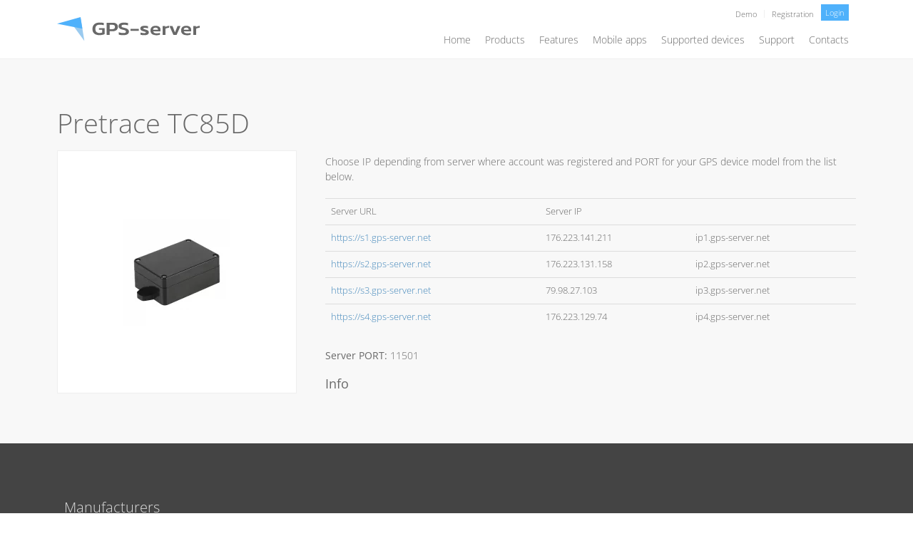

--- FILE ---
content_type: text/html; charset=UTF-8
request_url: https://www.gps-server.net/supported-devices/pretrace-tc85d
body_size: 16013
content:
<!doctype html>
<html lang="en-US">
<head><style>img.lazy{min-height:1px}</style><link href="https://www.gps-server.net/wp-content/plugins/w3-total-cache/pub/js/lazyload.min.js" as="script">
	<meta charset="UTF-8">
	<meta name="viewport" content="width=device-width, initial-scale=1">
	<link rel="profile" href="https://gmpg.org/xfn/11">
	<meta name='robots' content='index, follow, max-image-preview:large, max-snippet:-1, max-video-preview:-1' />
	<style>img:is([sizes="auto" i], [sizes^="auto," i]) { contain-intrinsic-size: 3000px 1500px }</style>
	
	<!-- This site is optimized with the Yoast SEO plugin v26.7 - https://yoast.com/wordpress/plugins/seo/ -->
	<title>Pretrace TC85D - GPS-server.net</title>
	<meta property="og:locale" content="en_US" />
	<meta property="og:type" content="article" />
	<meta property="og:title" content="Pretrace TC85D - GPS-server.net" />
	<meta property="og:url" content="https://new123.gps-server.net/supported-devices/pretrace-tc85d" />
	<meta property="og:site_name" content="GPS-server.net" />
	<meta property="article:publisher" content="https://www.facebook.com/gpsserver" />
	<meta property="article:modified_time" content="2022-10-23T02:04:46+00:00" />
	<meta property="og:image" content="https://new123.gps-server.net/wp-content/uploads/2022/10/Pretrace-TC85D.jpg" />
	<meta property="og:image:width" content="150" />
	<meta property="og:image:height" content="150" />
	<meta property="og:image:type" content="image/jpeg" />
	<meta name="twitter:card" content="summary_large_image" />
	<script type="application/ld+json" class="yoast-schema-graph">{"@context":"https://schema.org","@graph":[{"@type":"WebPage","@id":"https://new123.gps-server.net/supported-devices/pretrace-tc85d","url":"https://new123.gps-server.net/supported-devices/pretrace-tc85d","name":"Pretrace TC85D - GPS-server.net","isPartOf":{"@id":"https://www.gps-server.net/#website"},"primaryImageOfPage":{"@id":"https://new123.gps-server.net/supported-devices/pretrace-tc85d#primaryimage"},"image":{"@id":"https://new123.gps-server.net/supported-devices/pretrace-tc85d#primaryimage"},"thumbnailUrl":"https://www.gps-server.net/wp-content/uploads/2022/10/Pretrace-TC85D.jpg","datePublished":"2022-10-18T01:54:44+00:00","dateModified":"2022-10-23T02:04:46+00:00","breadcrumb":{"@id":"https://new123.gps-server.net/supported-devices/pretrace-tc85d#breadcrumb"},"inLanguage":"en-US","potentialAction":[{"@type":"ReadAction","target":["https://new123.gps-server.net/supported-devices/pretrace-tc85d"]}]},{"@type":"ImageObject","inLanguage":"en-US","@id":"https://new123.gps-server.net/supported-devices/pretrace-tc85d#primaryimage","url":"https://www.gps-server.net/wp-content/uploads/2022/10/Pretrace-TC85D.jpg","contentUrl":"https://www.gps-server.net/wp-content/uploads/2022/10/Pretrace-TC85D.jpg","width":150,"height":150},{"@type":"BreadcrumbList","@id":"https://new123.gps-server.net/supported-devices/pretrace-tc85d#breadcrumb","itemListElement":[{"@type":"ListItem","position":1,"name":"Home","item":"https://www.gps-server.net/"},{"@type":"ListItem","position":2,"name":"Devices","item":"https://www.gps-server.net/supported-devices"},{"@type":"ListItem","position":3,"name":"Pretrace TC85D"}]},{"@type":"WebSite","@id":"https://www.gps-server.net/#website","url":"https://www.gps-server.net/","name":"GPS-server.net","description":"White label GPS tracking software","publisher":{"@id":"https://www.gps-server.net/#organization"},"potentialAction":[{"@type":"SearchAction","target":{"@type":"EntryPoint","urlTemplate":"https://www.gps-server.net/?s={search_term_string}"},"query-input":{"@type":"PropertyValueSpecification","valueRequired":true,"valueName":"search_term_string"}}],"inLanguage":"en-US"},{"@type":"Organization","@id":"https://www.gps-server.net/#organization","name":"GPS-server.net","url":"https://www.gps-server.net/","logo":{"@type":"ImageObject","inLanguage":"en-US","@id":"https://www.gps-server.net/#/schema/logo/image/","url":"https://www.gps-server.net/wp-content/uploads/2022/10/web_logo_grey.svg","contentUrl":"https://www.gps-server.net/wp-content/uploads/2022/10/web_logo_grey.svg","width":234,"height":39,"caption":"GPS-server.net"},"image":{"@id":"https://www.gps-server.net/#/schema/logo/image/"},"sameAs":["https://www.facebook.com/gpsserver","https://www.youtube.com/channel/UC13jfKDpQN8AWdTLumzxXnA"]}]}</script>
	<!-- / Yoast SEO plugin. -->


<script>
window._wpemojiSettings = {"baseUrl":"https:\/\/s.w.org\/images\/core\/emoji\/16.0.1\/72x72\/","ext":".png","svgUrl":"https:\/\/s.w.org\/images\/core\/emoji\/16.0.1\/svg\/","svgExt":".svg","source":{"concatemoji":"https:\/\/www.gps-server.net\/wp-includes\/js\/wp-emoji-release.min.js?ver=6.8.3"}};
/*! This file is auto-generated */
!function(s,n){var o,i,e;function c(e){try{var t={supportTests:e,timestamp:(new Date).valueOf()};sessionStorage.setItem(o,JSON.stringify(t))}catch(e){}}function p(e,t,n){e.clearRect(0,0,e.canvas.width,e.canvas.height),e.fillText(t,0,0);var t=new Uint32Array(e.getImageData(0,0,e.canvas.width,e.canvas.height).data),a=(e.clearRect(0,0,e.canvas.width,e.canvas.height),e.fillText(n,0,0),new Uint32Array(e.getImageData(0,0,e.canvas.width,e.canvas.height).data));return t.every(function(e,t){return e===a[t]})}function u(e,t){e.clearRect(0,0,e.canvas.width,e.canvas.height),e.fillText(t,0,0);for(var n=e.getImageData(16,16,1,1),a=0;a<n.data.length;a++)if(0!==n.data[a])return!1;return!0}function f(e,t,n,a){switch(t){case"flag":return n(e,"\ud83c\udff3\ufe0f\u200d\u26a7\ufe0f","\ud83c\udff3\ufe0f\u200b\u26a7\ufe0f")?!1:!n(e,"\ud83c\udde8\ud83c\uddf6","\ud83c\udde8\u200b\ud83c\uddf6")&&!n(e,"\ud83c\udff4\udb40\udc67\udb40\udc62\udb40\udc65\udb40\udc6e\udb40\udc67\udb40\udc7f","\ud83c\udff4\u200b\udb40\udc67\u200b\udb40\udc62\u200b\udb40\udc65\u200b\udb40\udc6e\u200b\udb40\udc67\u200b\udb40\udc7f");case"emoji":return!a(e,"\ud83e\udedf")}return!1}function g(e,t,n,a){var r="undefined"!=typeof WorkerGlobalScope&&self instanceof WorkerGlobalScope?new OffscreenCanvas(300,150):s.createElement("canvas"),o=r.getContext("2d",{willReadFrequently:!0}),i=(o.textBaseline="top",o.font="600 32px Arial",{});return e.forEach(function(e){i[e]=t(o,e,n,a)}),i}function t(e){var t=s.createElement("script");t.src=e,t.defer=!0,s.head.appendChild(t)}"undefined"!=typeof Promise&&(o="wpEmojiSettingsSupports",i=["flag","emoji"],n.supports={everything:!0,everythingExceptFlag:!0},e=new Promise(function(e){s.addEventListener("DOMContentLoaded",e,{once:!0})}),new Promise(function(t){var n=function(){try{var e=JSON.parse(sessionStorage.getItem(o));if("object"==typeof e&&"number"==typeof e.timestamp&&(new Date).valueOf()<e.timestamp+604800&&"object"==typeof e.supportTests)return e.supportTests}catch(e){}return null}();if(!n){if("undefined"!=typeof Worker&&"undefined"!=typeof OffscreenCanvas&&"undefined"!=typeof URL&&URL.createObjectURL&&"undefined"!=typeof Blob)try{var e="postMessage("+g.toString()+"("+[JSON.stringify(i),f.toString(),p.toString(),u.toString()].join(",")+"));",a=new Blob([e],{type:"text/javascript"}),r=new Worker(URL.createObjectURL(a),{name:"wpTestEmojiSupports"});return void(r.onmessage=function(e){c(n=e.data),r.terminate(),t(n)})}catch(e){}c(n=g(i,f,p,u))}t(n)}).then(function(e){for(var t in e)n.supports[t]=e[t],n.supports.everything=n.supports.everything&&n.supports[t],"flag"!==t&&(n.supports.everythingExceptFlag=n.supports.everythingExceptFlag&&n.supports[t]);n.supports.everythingExceptFlag=n.supports.everythingExceptFlag&&!n.supports.flag,n.DOMReady=!1,n.readyCallback=function(){n.DOMReady=!0}}).then(function(){return e}).then(function(){var e;n.supports.everything||(n.readyCallback(),(e=n.source||{}).concatemoji?t(e.concatemoji):e.wpemoji&&e.twemoji&&(t(e.twemoji),t(e.wpemoji)))}))}((window,document),window._wpemojiSettings);
</script>
<style id='wp-emoji-styles-inline-css'>

	img.wp-smiley, img.emoji {
		display: inline !important;
		border: none !important;
		box-shadow: none !important;
		height: 1em !important;
		width: 1em !important;
		margin: 0 0.07em !important;
		vertical-align: -0.1em !important;
		background: none !important;
		padding: 0 !important;
	}
</style>
<link rel='stylesheet' id='wp-block-library-css' href='https://www.gps-server.net/wp-includes/css/dist/block-library/style.min.css?ver=6.8.3' media='all' />
<style id='global-styles-inline-css'>
:root{--wp--preset--aspect-ratio--square: 1;--wp--preset--aspect-ratio--4-3: 4/3;--wp--preset--aspect-ratio--3-4: 3/4;--wp--preset--aspect-ratio--3-2: 3/2;--wp--preset--aspect-ratio--2-3: 2/3;--wp--preset--aspect-ratio--16-9: 16/9;--wp--preset--aspect-ratio--9-16: 9/16;--wp--preset--color--black: #000000;--wp--preset--color--cyan-bluish-gray: #abb8c3;--wp--preset--color--white: #ffffff;--wp--preset--color--pale-pink: #f78da7;--wp--preset--color--vivid-red: #cf2e2e;--wp--preset--color--luminous-vivid-orange: #ff6900;--wp--preset--color--luminous-vivid-amber: #fcb900;--wp--preset--color--light-green-cyan: #7bdcb5;--wp--preset--color--vivid-green-cyan: #00d084;--wp--preset--color--pale-cyan-blue: #8ed1fc;--wp--preset--color--vivid-cyan-blue: #0693e3;--wp--preset--color--vivid-purple: #9b51e0;--wp--preset--gradient--vivid-cyan-blue-to-vivid-purple: linear-gradient(135deg,rgba(6,147,227,1) 0%,rgb(155,81,224) 100%);--wp--preset--gradient--light-green-cyan-to-vivid-green-cyan: linear-gradient(135deg,rgb(122,220,180) 0%,rgb(0,208,130) 100%);--wp--preset--gradient--luminous-vivid-amber-to-luminous-vivid-orange: linear-gradient(135deg,rgba(252,185,0,1) 0%,rgba(255,105,0,1) 100%);--wp--preset--gradient--luminous-vivid-orange-to-vivid-red: linear-gradient(135deg,rgba(255,105,0,1) 0%,rgb(207,46,46) 100%);--wp--preset--gradient--very-light-gray-to-cyan-bluish-gray: linear-gradient(135deg,rgb(238,238,238) 0%,rgb(169,184,195) 100%);--wp--preset--gradient--cool-to-warm-spectrum: linear-gradient(135deg,rgb(74,234,220) 0%,rgb(151,120,209) 20%,rgb(207,42,186) 40%,rgb(238,44,130) 60%,rgb(251,105,98) 80%,rgb(254,248,76) 100%);--wp--preset--gradient--blush-light-purple: linear-gradient(135deg,rgb(255,206,236) 0%,rgb(152,150,240) 100%);--wp--preset--gradient--blush-bordeaux: linear-gradient(135deg,rgb(254,205,165) 0%,rgb(254,45,45) 50%,rgb(107,0,62) 100%);--wp--preset--gradient--luminous-dusk: linear-gradient(135deg,rgb(255,203,112) 0%,rgb(199,81,192) 50%,rgb(65,88,208) 100%);--wp--preset--gradient--pale-ocean: linear-gradient(135deg,rgb(255,245,203) 0%,rgb(182,227,212) 50%,rgb(51,167,181) 100%);--wp--preset--gradient--electric-grass: linear-gradient(135deg,rgb(202,248,128) 0%,rgb(113,206,126) 100%);--wp--preset--gradient--midnight: linear-gradient(135deg,rgb(2,3,129) 0%,rgb(40,116,252) 100%);--wp--preset--font-size--small: 13px;--wp--preset--font-size--medium: 20px;--wp--preset--font-size--large: 36px;--wp--preset--font-size--x-large: 42px;--wp--preset--spacing--20: 0.44rem;--wp--preset--spacing--30: 0.67rem;--wp--preset--spacing--40: 1rem;--wp--preset--spacing--50: 1.5rem;--wp--preset--spacing--60: 2.25rem;--wp--preset--spacing--70: 3.38rem;--wp--preset--spacing--80: 5.06rem;--wp--preset--shadow--natural: 6px 6px 9px rgba(0, 0, 0, 0.2);--wp--preset--shadow--deep: 12px 12px 50px rgba(0, 0, 0, 0.4);--wp--preset--shadow--sharp: 6px 6px 0px rgba(0, 0, 0, 0.2);--wp--preset--shadow--outlined: 6px 6px 0px -3px rgba(255, 255, 255, 1), 6px 6px rgba(0, 0, 0, 1);--wp--preset--shadow--crisp: 6px 6px 0px rgba(0, 0, 0, 1);}:root { --wp--style--global--content-size: 800px;--wp--style--global--wide-size: 1200px; }:where(body) { margin: 0; }.wp-site-blocks > .alignleft { float: left; margin-right: 2em; }.wp-site-blocks > .alignright { float: right; margin-left: 2em; }.wp-site-blocks > .aligncenter { justify-content: center; margin-left: auto; margin-right: auto; }:where(.wp-site-blocks) > * { margin-block-start: 24px; margin-block-end: 0; }:where(.wp-site-blocks) > :first-child { margin-block-start: 0; }:where(.wp-site-blocks) > :last-child { margin-block-end: 0; }:root { --wp--style--block-gap: 24px; }:root :where(.is-layout-flow) > :first-child{margin-block-start: 0;}:root :where(.is-layout-flow) > :last-child{margin-block-end: 0;}:root :where(.is-layout-flow) > *{margin-block-start: 24px;margin-block-end: 0;}:root :where(.is-layout-constrained) > :first-child{margin-block-start: 0;}:root :where(.is-layout-constrained) > :last-child{margin-block-end: 0;}:root :where(.is-layout-constrained) > *{margin-block-start: 24px;margin-block-end: 0;}:root :where(.is-layout-flex){gap: 24px;}:root :where(.is-layout-grid){gap: 24px;}.is-layout-flow > .alignleft{float: left;margin-inline-start: 0;margin-inline-end: 2em;}.is-layout-flow > .alignright{float: right;margin-inline-start: 2em;margin-inline-end: 0;}.is-layout-flow > .aligncenter{margin-left: auto !important;margin-right: auto !important;}.is-layout-constrained > .alignleft{float: left;margin-inline-start: 0;margin-inline-end: 2em;}.is-layout-constrained > .alignright{float: right;margin-inline-start: 2em;margin-inline-end: 0;}.is-layout-constrained > .aligncenter{margin-left: auto !important;margin-right: auto !important;}.is-layout-constrained > :where(:not(.alignleft):not(.alignright):not(.alignfull)){max-width: var(--wp--style--global--content-size);margin-left: auto !important;margin-right: auto !important;}.is-layout-constrained > .alignwide{max-width: var(--wp--style--global--wide-size);}body .is-layout-flex{display: flex;}.is-layout-flex{flex-wrap: wrap;align-items: center;}.is-layout-flex > :is(*, div){margin: 0;}body .is-layout-grid{display: grid;}.is-layout-grid > :is(*, div){margin: 0;}body{padding-top: 0px;padding-right: 0px;padding-bottom: 0px;padding-left: 0px;}a:where(:not(.wp-element-button)){text-decoration: underline;}:root :where(.wp-element-button, .wp-block-button__link){background-color: #32373c;border-width: 0;color: #fff;font-family: inherit;font-size: inherit;line-height: inherit;padding: calc(0.667em + 2px) calc(1.333em + 2px);text-decoration: none;}.has-black-color{color: var(--wp--preset--color--black) !important;}.has-cyan-bluish-gray-color{color: var(--wp--preset--color--cyan-bluish-gray) !important;}.has-white-color{color: var(--wp--preset--color--white) !important;}.has-pale-pink-color{color: var(--wp--preset--color--pale-pink) !important;}.has-vivid-red-color{color: var(--wp--preset--color--vivid-red) !important;}.has-luminous-vivid-orange-color{color: var(--wp--preset--color--luminous-vivid-orange) !important;}.has-luminous-vivid-amber-color{color: var(--wp--preset--color--luminous-vivid-amber) !important;}.has-light-green-cyan-color{color: var(--wp--preset--color--light-green-cyan) !important;}.has-vivid-green-cyan-color{color: var(--wp--preset--color--vivid-green-cyan) !important;}.has-pale-cyan-blue-color{color: var(--wp--preset--color--pale-cyan-blue) !important;}.has-vivid-cyan-blue-color{color: var(--wp--preset--color--vivid-cyan-blue) !important;}.has-vivid-purple-color{color: var(--wp--preset--color--vivid-purple) !important;}.has-black-background-color{background-color: var(--wp--preset--color--black) !important;}.has-cyan-bluish-gray-background-color{background-color: var(--wp--preset--color--cyan-bluish-gray) !important;}.has-white-background-color{background-color: var(--wp--preset--color--white) !important;}.has-pale-pink-background-color{background-color: var(--wp--preset--color--pale-pink) !important;}.has-vivid-red-background-color{background-color: var(--wp--preset--color--vivid-red) !important;}.has-luminous-vivid-orange-background-color{background-color: var(--wp--preset--color--luminous-vivid-orange) !important;}.has-luminous-vivid-amber-background-color{background-color: var(--wp--preset--color--luminous-vivid-amber) !important;}.has-light-green-cyan-background-color{background-color: var(--wp--preset--color--light-green-cyan) !important;}.has-vivid-green-cyan-background-color{background-color: var(--wp--preset--color--vivid-green-cyan) !important;}.has-pale-cyan-blue-background-color{background-color: var(--wp--preset--color--pale-cyan-blue) !important;}.has-vivid-cyan-blue-background-color{background-color: var(--wp--preset--color--vivid-cyan-blue) !important;}.has-vivid-purple-background-color{background-color: var(--wp--preset--color--vivid-purple) !important;}.has-black-border-color{border-color: var(--wp--preset--color--black) !important;}.has-cyan-bluish-gray-border-color{border-color: var(--wp--preset--color--cyan-bluish-gray) !important;}.has-white-border-color{border-color: var(--wp--preset--color--white) !important;}.has-pale-pink-border-color{border-color: var(--wp--preset--color--pale-pink) !important;}.has-vivid-red-border-color{border-color: var(--wp--preset--color--vivid-red) !important;}.has-luminous-vivid-orange-border-color{border-color: var(--wp--preset--color--luminous-vivid-orange) !important;}.has-luminous-vivid-amber-border-color{border-color: var(--wp--preset--color--luminous-vivid-amber) !important;}.has-light-green-cyan-border-color{border-color: var(--wp--preset--color--light-green-cyan) !important;}.has-vivid-green-cyan-border-color{border-color: var(--wp--preset--color--vivid-green-cyan) !important;}.has-pale-cyan-blue-border-color{border-color: var(--wp--preset--color--pale-cyan-blue) !important;}.has-vivid-cyan-blue-border-color{border-color: var(--wp--preset--color--vivid-cyan-blue) !important;}.has-vivid-purple-border-color{border-color: var(--wp--preset--color--vivid-purple) !important;}.has-vivid-cyan-blue-to-vivid-purple-gradient-background{background: var(--wp--preset--gradient--vivid-cyan-blue-to-vivid-purple) !important;}.has-light-green-cyan-to-vivid-green-cyan-gradient-background{background: var(--wp--preset--gradient--light-green-cyan-to-vivid-green-cyan) !important;}.has-luminous-vivid-amber-to-luminous-vivid-orange-gradient-background{background: var(--wp--preset--gradient--luminous-vivid-amber-to-luminous-vivid-orange) !important;}.has-luminous-vivid-orange-to-vivid-red-gradient-background{background: var(--wp--preset--gradient--luminous-vivid-orange-to-vivid-red) !important;}.has-very-light-gray-to-cyan-bluish-gray-gradient-background{background: var(--wp--preset--gradient--very-light-gray-to-cyan-bluish-gray) !important;}.has-cool-to-warm-spectrum-gradient-background{background: var(--wp--preset--gradient--cool-to-warm-spectrum) !important;}.has-blush-light-purple-gradient-background{background: var(--wp--preset--gradient--blush-light-purple) !important;}.has-blush-bordeaux-gradient-background{background: var(--wp--preset--gradient--blush-bordeaux) !important;}.has-luminous-dusk-gradient-background{background: var(--wp--preset--gradient--luminous-dusk) !important;}.has-pale-ocean-gradient-background{background: var(--wp--preset--gradient--pale-ocean) !important;}.has-electric-grass-gradient-background{background: var(--wp--preset--gradient--electric-grass) !important;}.has-midnight-gradient-background{background: var(--wp--preset--gradient--midnight) !important;}.has-small-font-size{font-size: var(--wp--preset--font-size--small) !important;}.has-medium-font-size{font-size: var(--wp--preset--font-size--medium) !important;}.has-large-font-size{font-size: var(--wp--preset--font-size--large) !important;}.has-x-large-font-size{font-size: var(--wp--preset--font-size--x-large) !important;}
:root :where(.wp-block-pullquote){font-size: 1.5em;line-height: 1.6;}
</style>
<link rel='stylesheet' id='hello-elementor-css' href='https://www.gps-server.net/wp-content/themes/hello-elementor/style.min.css?ver=3.2.1' media='all' />
<link rel='stylesheet' id='hello-elementor-theme-style-css' href='https://www.gps-server.net/wp-content/themes/hello-elementor/theme.min.css?ver=3.2.1' media='all' />
<link rel='stylesheet' id='hello-elementor-header-footer-css' href='https://www.gps-server.net/wp-content/themes/hello-elementor/header-footer.min.css?ver=3.2.1' media='all' />
<link rel='stylesheet' id='elementor-frontend-css' href='https://www.gps-server.net/wp-content/plugins/elementor/assets/css/frontend.min.css?ver=3.29.2' media='all' />
<link rel='stylesheet' id='elementor-post-5-css' href='https://www.gps-server.net/wp-content/uploads/elementor/css/post-5.css?ver=1765188006' media='all' />
<link rel='stylesheet' id='widget-image-css' href='https://www.gps-server.net/wp-content/plugins/elementor/assets/css/widget-image.min.css?ver=3.29.2' media='all' />
<link rel='stylesheet' id='widget-heading-css' href='https://www.gps-server.net/wp-content/plugins/elementor/assets/css/widget-heading.min.css?ver=3.29.2' media='all' />
<link rel='stylesheet' id='widget-nav-menu-css' href='https://www.gps-server.net/wp-content/plugins/elementor-pro/assets/css/widget-nav-menu.min.css?ver=3.29.2' media='all' />
<link rel='stylesheet' id='e-sticky-css' href='https://www.gps-server.net/wp-content/plugins/elementor-pro/assets/css/modules/sticky.min.css?ver=3.29.2' media='all' />
<link rel='stylesheet' id='widget-image-gallery-css' href='https://www.gps-server.net/wp-content/plugins/elementor/assets/css/widget-image-gallery.min.css?ver=3.29.2' media='all' />
<link rel='stylesheet' id='widget-divider-css' href='https://www.gps-server.net/wp-content/plugins/elementor/assets/css/widget-divider.min.css?ver=3.29.2' media='all' />
<link rel='stylesheet' id='widget-icon-list-css' href='https://www.gps-server.net/wp-content/plugins/elementor/assets/css/widget-icon-list.min.css?ver=3.29.2' media='all' />
<link rel='stylesheet' id='widget-posts-css' href='https://www.gps-server.net/wp-content/plugins/elementor-pro/assets/css/widget-posts.min.css?ver=3.29.2' media='all' />
<link rel='stylesheet' id='e-popup-css' href='https://www.gps-server.net/wp-content/plugins/elementor-pro/assets/css/conditionals/popup.min.css?ver=3.29.2' media='all' />
<link rel='stylesheet' id='elementor-icons-css' href='https://www.gps-server.net/wp-content/plugins/elementor/assets/lib/eicons/css/elementor-icons.min.css?ver=5.40.0' media='all' />
<link rel='stylesheet' id='elementor-post-32-css' href='https://www.gps-server.net/wp-content/uploads/elementor/css/post-32.css?ver=1765188007' media='all' />
<link rel='stylesheet' id='elementor-post-42-css' href='https://www.gps-server.net/wp-content/uploads/elementor/css/post-42.css?ver=1765188008' media='all' />
<link rel='stylesheet' id='elementor-post-3000-css' href='https://www.gps-server.net/wp-content/uploads/elementor/css/post-3000.css?ver=1765188611' media='all' />
<link rel='stylesheet' id='elementor-post-6412-css' href='https://www.gps-server.net/wp-content/uploads/elementor/css/post-6412.css?ver=1765188008' media='all' />
<link rel='stylesheet' id='master-addons-main-style-css' href='https://www.gps-server.net/wp-content/plugins/master-addons/assets/css/master-addons-styles.css?ver=6.8.3' media='all' />
<link rel='stylesheet' id='ecs-styles-css' href='https://www.gps-server.net/wp-content/plugins/ele-custom-skin/assets/css/ecs-style.css?ver=3.1.9' media='all' />
<link rel='stylesheet' id='elementor-post-620-css' href='https://www.gps-server.net/wp-content/uploads/elementor/css/post-620.css?ver=1669420585' media='all' />
<link rel='stylesheet' id='elementor-post-624-css' href='https://www.gps-server.net/wp-content/uploads/elementor/css/post-624.css?ver=1665844608' media='all' />
<link rel='stylesheet' id='elementor-post-627-css' href='https://www.gps-server.net/wp-content/uploads/elementor/css/post-627.css?ver=1665844665' media='all' />
<link rel='stylesheet' id='elementor-post-643-css' href='https://www.gps-server.net/wp-content/uploads/elementor/css/post-643.css?ver=1665846685' media='all' />
<link rel='stylesheet' id='elementor-post-703-css' href='https://www.gps-server.net/wp-content/uploads/elementor/css/post-703.css?ver=1665851581' media='all' />
<link rel='stylesheet' id='elementor-post-2965-css' href='https://www.gps-server.net/wp-content/uploads/elementor/css/post-2965.css?ver=1666059223' media='all' />
<link rel='stylesheet' id='elementor-post-5288-css' href='https://www.gps-server.net/wp-content/uploads/elementor/css/post-5288.css?ver=1671549813' media='all' />
<link rel='stylesheet' id='elementor-gf-local-opensans-css' href='https://www.gps-server.net/wp-content/uploads/elementor/google-fonts/css/opensans.css?ver=1750238620' media='all' />
<link rel='stylesheet' id='elementor-icons-shared-0-css' href='https://www.gps-server.net/wp-content/plugins/elementor/assets/lib/font-awesome/css/fontawesome.min.css?ver=5.15.3' media='all' />
<link rel='stylesheet' id='elementor-icons-fa-solid-css' href='https://www.gps-server.net/wp-content/plugins/elementor/assets/lib/font-awesome/css/solid.min.css?ver=5.15.3' media='all' />
<script id="jquery-core-js-before">
/* < ![CDATA[ */
function jltmaNS(n){for(var e=n.split("."),a=window,i="",r=e.length,t=0;r>t;t++)"window"!=e[t]&&(i=e[t],a[i]=a[i]||{},a=a[i]);return a;}
/* ]]> */
</script>
<script src="https://www.gps-server.net/wp-includes/js/jquery/jquery.min.js?ver=3.7.1" id="jquery-core-js"></script>
<script src="https://www.gps-server.net/wp-includes/js/jquery/jquery-migrate.min.js?ver=3.4.1" id="jquery-migrate-js"></script>
<script id="ecs_ajax_load-js-extra">
var ecs_ajax_params = {"ajaxurl":"https:\/\/www.gps-server.net\/wp-admin\/admin-ajax.php","posts":"{\"page\":0,\"devices\":\"pretrace-tc85d\",\"post_type\":\"devices\",\"name\":\"pretrace-tc85d\",\"error\":\"\",\"m\":\"\",\"p\":0,\"post_parent\":\"\",\"subpost\":\"\",\"subpost_id\":\"\",\"attachment\":\"\",\"attachment_id\":0,\"pagename\":\"\",\"page_id\":0,\"second\":\"\",\"minute\":\"\",\"hour\":\"\",\"day\":0,\"monthnum\":0,\"year\":0,\"w\":0,\"category_name\":\"\",\"tag\":\"\",\"cat\":\"\",\"tag_id\":\"\",\"author\":\"\",\"author_name\":\"\",\"feed\":\"\",\"tb\":\"\",\"paged\":0,\"meta_key\":\"\",\"meta_value\":\"\",\"preview\":\"\",\"s\":\"\",\"sentence\":\"\",\"title\":\"\",\"fields\":\"all\",\"menu_order\":\"\",\"embed\":\"\",\"category__in\":[],\"category__not_in\":[],\"category__and\":[],\"post__in\":[],\"post__not_in\":[],\"post_name__in\":[],\"tag__in\":[],\"tag__not_in\":[],\"tag__and\":[],\"tag_slug__in\":[],\"tag_slug__and\":[],\"post_parent__in\":[],\"post_parent__not_in\":[],\"author__in\":[],\"author__not_in\":[],\"search_columns\":[],\"ignore_sticky_posts\":false,\"suppress_filters\":false,\"cache_results\":true,\"update_post_term_cache\":true,\"update_menu_item_cache\":false,\"lazy_load_term_meta\":true,\"update_post_meta_cache\":true,\"posts_per_page\":10,\"nopaging\":false,\"comments_per_page\":\"50\",\"no_found_rows\":false,\"order\":\"DESC\"}"};
</script>
<script src="https://www.gps-server.net/wp-content/plugins/ele-custom-skin/assets/js/ecs_ajax_pagination.js?ver=3.1.9" id="ecs_ajax_load-js"></script>
<script src="https://www.gps-server.net/wp-content/plugins/ele-custom-skin/assets/js/ecs.js?ver=3.1.9" id="ecs-script-js"></script>
<link rel="https://api.w.org/" href="https://www.gps-server.net/wp-json/" /><link rel="alternate" title="JSON" type="application/json" href="https://www.gps-server.net/wp-json/wp/v2/devices/3969" /><meta name="generator" content="WordPress 6.8.3" />
<link rel='shortlink' href='https://www.gps-server.net/?p=3969' />
<link rel="alternate" title="oEmbed (JSON)" type="application/json+oembed" href="https://www.gps-server.net/wp-json/oembed/1.0/embed?url=https%3A%2F%2Fwww.gps-server.net%2Fsupported-devices%2Fpretrace-tc85d" />
<link rel="alternate" title="oEmbed (XML)" type="text/xml+oembed" href="https://www.gps-server.net/wp-json/oembed/1.0/embed?url=https%3A%2F%2Fwww.gps-server.net%2Fsupported-devices%2Fpretrace-tc85d&#038;format=xml" />
<meta name="generator" content="Elementor 3.29.2; features: additional_custom_breakpoints, e_local_google_fonts; settings: css_print_method-external, google_font-enabled, font_display-swap">
<!-- Google tag (gtag.js) -->
<script async src="https://www.googletagmanager.com/gtag/js?id=UA-57389444-1"></script>
<script>
  window.dataLayer = window.dataLayer || [];
  function gtag(){dataLayer.push(arguments);}
  gtag('js', new Date());
  gtag('config', 'UA-57389444-1');
</script>
			<style>
				.e-con.e-parent:nth-of-type(n+4):not(.e-lazyloaded):not(.e-no-lazyload),
				.e-con.e-parent:nth-of-type(n+4):not(.e-lazyloaded):not(.e-no-lazyload) * {
					background-image: none !important;
				}
				@media screen and (max-height: 1024px) {
					.e-con.e-parent:nth-of-type(n+3):not(.e-lazyloaded):not(.e-no-lazyload),
					.e-con.e-parent:nth-of-type(n+3):not(.e-lazyloaded):not(.e-no-lazyload) * {
						background-image: none !important;
					}
				}
				@media screen and (max-height: 640px) {
					.e-con.e-parent:nth-of-type(n+2):not(.e-lazyloaded):not(.e-no-lazyload),
					.e-con.e-parent:nth-of-type(n+2):not(.e-lazyloaded):not(.e-no-lazyload) * {
						background-image: none !important;
					}
				}
			</style>
			<link rel="icon" href="https://www.gps-server.net/wp-content/uploads/2022/10/web_favicon.svg" sizes="32x32" />
<link rel="icon" href="https://www.gps-server.net/wp-content/uploads/2022/10/web_favicon.svg" sizes="192x192" />
<link rel="apple-touch-icon" href="https://www.gps-server.net/wp-content/uploads/2022/10/web_favicon.svg" />
<meta name="msapplication-TileImage" content="https://www.gps-server.net/wp-content/uploads/2022/10/web_favicon.svg" />
		<style id="wp-custom-css">
			/*custom css*/
@media screen and (max-width: 767px){	
	.w-100-sm {
		width: 100% !important;
	}
}

input[required], textarea[required] {
	background-image: url('https://www.gps-server.net/wp-content/uploads/2022/10/required_bg.gif');
    background-repeat: no-repeat;
    background-position: top right;
}

/*mobile app icons*/
i.app-icon,
i.app-icon,
i.app-icon {
	   width: 16px;
    height: 16px;
    background-size: 16px;
    margin-right: 8px;	
    background-position: top center;
}

i.app-sm {	
    background-image: url(https://www.gps-server.net/wp-content/uploads/2022/10/mobile.svg);
}

i.app-tr {	
    background-image: url(https://www.gps-server.net/wp-content/uploads/2022/10/satellite.svg);
}

i.app-gw {	
    background-image: url(https://www.gps-server.net/wp-content/uploads/2022/10/sms.svg);
}

i.support-gs {
    background-image: url(https://www.gps-server.net/wp-content/uploads/2022/10/user.svg);
}

i.support-android {
    background-image: url(https://www.gps-server.net/wp-content/uploads/2022/10/android-bot.svg);
}

i.support-apple {
    background-image: url(https://www.gps-server.net/wp-content/uploads/2022/10/apple.svg);
}

i.support-sms {
    background-image: url(https://www.gps-server.net/wp-content/uploads/2022/10/sms.svg);
}

i.support-docs {
    background-image: url(https://www.gps-server.net/wp-content/uploads/2022/10/docs.svg);
}

i.support-faq {
    background-image: url(https://www.gps-server.net/wp-content/uploads/2022/10/faq.svg);
}

i.product-pa {	
    background-image: url(https://www.gps-server.net/wp-content/uploads/2022/10/user.svg);
}
i.product-hs {	
    background-image: url(https://www.gps-server.net/wp-content/uploads/2022/10/hosting.svg);
}
i.product-td {	
    background-image: url(https://www.gps-server.net/wp-content/uploads/2022/10/teltonika.svg);
}
i.product-faq {	
    background-image: url(https://www.gps-server.net/wp-content/uploads/2022/10/faq.svg);
}

.menu-item.current-menu-item i.app-sm,
.menu-item.current-menu-item i.app-tr,
.menu-item.current-menu-item i.app-gw,
.menu-item:hover i.app-sm,
.menu-item:hover i.app-tr,
.menu-item:hover i.app-gw,
.nav-menu-icons .menu-item.current-menu-item i,
.nav-menu-icons .menu-item:hover i {
	background-position: bottom center;
}

/*available on buttons*/
.available-on-button {
    margin: 0 8px;
}

.available-on-button .elementor-button-content-wrapper {
    text-align: left;
}

.available-on-button a .elementor-button-content-wrapper:before {
    content: "";
    width: 30px;
    height: 30px;
    position: absolute;
    left: 12px;
    top: 14px;
    background-size: 30px;
    background-repeat: no-repeat;
    background-position: bottom top;
    
    -webkit-transition: all 200ms ease;
    -moz-transition: all 500ms ease;
    -ms-transition: all 500ms ease;
    -o-transition: all 500ms ease;
    transition: all 500ms ease;
}

.available-on-button a:hover .elementor-button-content-wrapper:before {
    background-position: center bottom;
}

.available-on-button.googleplay a .elementor-button-content-wrapper:before {
    background-image: url('https://www.gps-server.net/wp-content/uploads/2022/10/android.svg');
}

.available-on-button.apple a .elementor-button-content-wrapper:before {
    background-image: url('https://www.gps-server.net/wp-content/uploads/2022/10/apple.svg');
}

div[disabled].available-on-button:after {
	content: "";
	position: absolute;
	width: 100%;
	height: 100%;
	top: 0;
	left: 0;
	background: #ffffff;
	border: #efefef;
	cursor: not-allowed;
	opacity: 0.65;
}

/*button default styles*/
.gps-server-default-button a::before,
.gps-server-default-button.medium a::before,
.gps-server-default-button.large a::before {
    content: "";
    position: absolute;
    left: 0;
    top: 0;
    width: 39px;
    height: 100%;
	  aspect-ratio: 1 / 1;
    background: #606060;
    background-repeat: no-repeat;
    background-position: center center;
    background-size: 10px;
    background-image: url('https://www.gps-server.net/wp-content/uploads/2022/10/arrow-right-white.svg');
}

.gps-server-default-button.medium a::before{
	width: 50px;
  background-size: 18px;
}

.gps-server-default-button.large a::before{
	width: 58px;
  background-size: 24px;
}


.gps-server-default-button a {
    padding-left: 55px !important;
}

.gps-server-default-button.medium a {
    padding-left: 70px !important;
}

.gps-server-default-button.large a {
    padding-left: 80px !important;
}
/*dark/default button*/
.gps-server-default-button a,
.gps-server-default-button.medium a,
.gps-server-default-button.large a {
	background-color: #696969 !important;
}


.gps-server-default-button a:before,
.gps-server-default-button.medium a:before,
.gps-server-default-button.large a:before {
	background-color: #5f5f5f !important;
}

/*blue buttons*/
.gps-server-default-button.blue a,
.gps-server-default-button.medium.blue a,
.gps-server-default-button.large.blue a {
	background-color: #4FB1FB !important;
}


.gps-server-default-button.blue a:before,
.gps-server-default-button.medium.blue a:before,
.gps-server-default-button.large.blue a:before {
	background-color: #49a5ea !important;
}


/*green buttons*/
.gps-server-default-button.green a,
.gps-server-default-button.medium.green a,
.gps-server-default-button.large.green a {
	background-color: #7FBA00 !important;
}

.gps-server-default-button.green a:before,
.gps-server-default-button.medium.green a:before,
.gps-server-default-button.large.green a:before {
	background-color: #70a301 !important;
}

.gps-server-default-button:hover {
	opacity: 0.9;
}

/*GPS devices*/
.gps-device-image {
    height: 200px;
    display: flex;
    justify-content: center;
    align-items: center;
}

/*chevron list*/
.chevron-list-container ul {
    list-style: none;
    padding-left: 0;
    display: table;
}

.chevron-list-container ul li {
    padding-left: 20px;
    background-image: url(https://www.gps-server.net/wp-content/uploads/2022/10/arrow-right.svg);
    background-repeat: no-repeat;
    background-size: 10px;
    background-position: left 7px;
}


/*Products - Custom CSS*/
.elem_product.most_popular_1>div { 
    background: #444444 !important; 
}
.elem_product.most_popular_1 .item_objects,
.elem_product.most_popular_1 .item_objects .elementor-heading-title{ 
    color: #7FBA00 !important; 
}

.elem_product.most_popular_1 .item_users>div { 
    background: #595959 !important;
}

.elem_product.most_popular_1 .elementor-divider-separator {
	border-color: #696969 !important;
}

/*servers table*/
.servers-table-container table {
    margin-top: 20px;
}

.servers-table-container table td {
    border: none;
    padding: 8px;
    line-height: 20px;
    text-align: left;
    vertical-align: top;
    border-top: 1px solid #dddddd;
}

.servers-table-container table tbody tr:hover>td, table tbody tr:hover>th {
    background: none;
}

/* app navigation panel */
.app-navigation-panel .menu-item {
    border: 1px solid #efefef;
    background: #fff;
}

.app-navigation-panel .menu-item:not(:last-child) {
    border-bottom: 0 !important;
}

.app-navigation-panel .menu-item.current-menu-item,
.app-navigation-panel .menu-item:hover {
    border-color: #65b1fe;
    background: #4FB1FB;
}		</style>
		</head>
<body class="wp-singular devices-template-default single single-devices postid-3969 wp-embed-responsive wp-theme-hello-elementor elementor-default elementor-kit-5 elementor-page-3000">


<a class="skip-link screen-reader-text" href="#content">Skip to content</a>

		<div data-elementor-type="header" data-elementor-id="32" class="elementor elementor-32 elementor-location-header" data-elementor-post-type="elementor_library">
					<section class="has_ma_el_bg_slider elementor-section elementor-top-section elementor-element elementor-element-95ea761 elementor-section-boxed elementor-section-height-default elementor-section-height-default jltma-glass-effect-no" data-id="95ea761" data-element_type="section" id="header-section" data-settings="{&quot;background_background&quot;:&quot;classic&quot;,&quot;sticky&quot;:&quot;top&quot;,&quot;sticky_on&quot;:[&quot;desktop&quot;,&quot;tablet&quot;,&quot;mobile&quot;],&quot;sticky_offset&quot;:0,&quot;sticky_effects_offset&quot;:0,&quot;sticky_anchor_link_offset&quot;:0}">
						<div class="elementor-container elementor-column-gap-default">
					<div class="has_ma_el_bg_slider elementor-column elementor-col-100 elementor-top-column elementor-element elementor-element-0bfe017 jltma-glass-effect-no" data-id="0bfe017" data-element_type="column">
			<div class="elementor-widget-wrap elementor-element-populated">
						<div class="elementor-element elementor-element-e045424 elementor-widget__width-auto elementor-widget-mobile__width-inherit jltma-glass-effect-no elementor-widget elementor-widget-image" data-id="e045424" data-element_type="widget" data-widget_type="image.default">
				<div class="elementor-widget-container">
																<a href="https://www.gps-server.net/">
							<img width="234" height="39" src="data:image/svg+xml,%3Csvg%20xmlns='http://www.w3.org/2000/svg'%20viewBox='0%200%20234%2039'%3E%3C/svg%3E" data-src="https://www.gps-server.net/wp-content/uploads/2022/10/web_logo_grey.svg" class="attachment-full size-full wp-image-15 lazy" alt="" />								</a>
															</div>
				</div>
				<section class="has_ma_el_bg_slider elementor-section elementor-inner-section elementor-element elementor-element-2e65838 elementor-section-boxed elementor-section-height-default elementor-section-height-default jltma-glass-effect-no" data-id="2e65838" data-element_type="section">
						<div class="elementor-container elementor-column-gap-default">
					<div class="has_ma_el_bg_slider elementor-column elementor-col-100 elementor-inner-column elementor-element elementor-element-74626ca jltma-glass-effect-no" data-id="74626ca" data-element_type="column">
			<div class="elementor-widget-wrap elementor-element-populated">
						<div class="elementor-element elementor-element-a6dd4bf elementor-widget__width-auto jltma-glass-effect-no elementor-widget elementor-widget-heading" data-id="a6dd4bf" data-element_type="widget" data-widget_type="heading.default">
				<div class="elementor-widget-container">
					<div class="elementor-heading-title elementor-size-default"><a href="https://s1.gps-server.net/demo.php" target="_blank">Demo</a></div>				</div>
				</div>
				<div class="elementor-element elementor-element-597f591 elementor-widget__width-auto jltma-glass-effect-no elementor-widget elementor-widget-heading" data-id="597f591" data-element_type="widget" data-widget_type="heading.default">
				<div class="elementor-widget-container">
					<div class="elementor-heading-title elementor-size-default"><a href="https://s4.gps-server.net" target="_blank">Registration</a></div>				</div>
				</div>
				<div class="elementor-element elementor-element-ab91d2a elementor-widget__width-auto jltma-glass-effect-no elementor-widget elementor-widget-button" data-id="ab91d2a" data-element_type="widget" data-widget_type="button.default">
				<div class="elementor-widget-container">
									<div class="elementor-button-wrapper">
					<a class="elementor-button elementor-button-link elementor-size-sm" href="https://s1.gps-server.net" target="_blank">
						<span class="elementor-button-content-wrapper">
									<span class="elementor-button-text">Login</span>
					</span>
					</a>
				</div>
								</div>
				</div>
					</div>
		</div>
					</div>
		</section>
				<div class="elementor-element elementor-element-bb69d89 elementor-nav-menu__align-end elementor-nav-menu--dropdown-mobile elementor-widget__width-auto elementor-nav-menu__text-align-aside elementor-nav-menu--toggle elementor-nav-menu--burger jltma-glass-effect-no elementor-widget elementor-widget-nav-menu" data-id="bb69d89" data-element_type="widget" data-settings="{&quot;layout&quot;:&quot;horizontal&quot;,&quot;submenu_icon&quot;:{&quot;value&quot;:&quot;&lt;i class=\&quot;fas fa-caret-down\&quot;&gt;&lt;\/i&gt;&quot;,&quot;library&quot;:&quot;fa-solid&quot;},&quot;toggle&quot;:&quot;burger&quot;}" data-widget_type="nav-menu.default">
				<div class="elementor-widget-container">
								<nav aria-label="Menu" class="elementor-nav-menu--main elementor-nav-menu__container elementor-nav-menu--layout-horizontal e--pointer-background e--animation-fade">
				<ul id="menu-1-bb69d89" class="elementor-nav-menu"><li class="menu-item menu-item-type-post_type menu-item-object-page menu-item-home menu-item-100"><a href="https://www.gps-server.net/" class="elementor-item">Home</a></li>
<li class="menu-item menu-item-type-post_type menu-item-object-page menu-item-4846"><a href="https://www.gps-server.net/personal-account" class="elementor-item">Products</a></li>
<li class="menu-item menu-item-type-post_type menu-item-object-page menu-item-611"><a href="https://www.gps-server.net/features" class="elementor-item">Features</a></li>
<li class="menu-item menu-item-type-post_type menu-item-object-page menu-item-585"><a href="https://www.gps-server.net/gps-server-mobile" class="elementor-item">Mobile apps</a></li>
<li class="menu-item menu-item-type-custom menu-item-object-custom menu-item-5384"><a href="/supported-devices" class="elementor-item">Supported devices</a></li>
<li class="menu-item menu-item-type-post_type menu-item-object-page menu-item-584"><a href="https://www.gps-server.net/getting-started-with-gps-tracking" class="elementor-item">Support</a></li>
<li class="menu-item menu-item-type-post_type menu-item-object-page menu-item-96"><a href="https://www.gps-server.net/contacts" class="elementor-item">Contacts</a></li>
</ul>			</nav>
					<div class="elementor-menu-toggle" role="button" tabindex="0" aria-label="Menu Toggle" aria-expanded="false">
			<i aria-hidden="true" role="presentation" class="elementor-menu-toggle__icon--open eicon-menu-bar"></i><i aria-hidden="true" role="presentation" class="elementor-menu-toggle__icon--close eicon-close"></i>		</div>
					<nav class="elementor-nav-menu--dropdown elementor-nav-menu__container" aria-hidden="true">
				<ul id="menu-2-bb69d89" class="elementor-nav-menu"><li class="menu-item menu-item-type-post_type menu-item-object-page menu-item-home menu-item-100"><a href="https://www.gps-server.net/" class="elementor-item" tabindex="-1">Home</a></li>
<li class="menu-item menu-item-type-post_type menu-item-object-page menu-item-4846"><a href="https://www.gps-server.net/personal-account" class="elementor-item" tabindex="-1">Products</a></li>
<li class="menu-item menu-item-type-post_type menu-item-object-page menu-item-611"><a href="https://www.gps-server.net/features" class="elementor-item" tabindex="-1">Features</a></li>
<li class="menu-item menu-item-type-post_type menu-item-object-page menu-item-585"><a href="https://www.gps-server.net/gps-server-mobile" class="elementor-item" tabindex="-1">Mobile apps</a></li>
<li class="menu-item menu-item-type-custom menu-item-object-custom menu-item-5384"><a href="/supported-devices" class="elementor-item" tabindex="-1">Supported devices</a></li>
<li class="menu-item menu-item-type-post_type menu-item-object-page menu-item-584"><a href="https://www.gps-server.net/getting-started-with-gps-tracking" class="elementor-item" tabindex="-1">Support</a></li>
<li class="menu-item menu-item-type-post_type menu-item-object-page menu-item-96"><a href="https://www.gps-server.net/contacts" class="elementor-item" tabindex="-1">Contacts</a></li>
</ul>			</nav>
						</div>
				</div>
					</div>
		</div>
					</div>
		</section>
				</div>
				<div data-elementor-type="single-post" data-elementor-id="3000" class="elementor elementor-3000 elementor-location-single post-3969 devices type-devices status-publish has-post-thumbnail hentry manufacturers-all manufacturers-pretrace" data-elementor-post-type="elementor_library">
					<section class="has_ma_el_bg_slider elementor-section elementor-top-section elementor-element elementor-element-a9b3471 elementor-section-boxed elementor-section-height-default elementor-section-height-default jltma-glass-effect-no" data-id="a9b3471" data-element_type="section" data-settings="{&quot;background_background&quot;:&quot;classic&quot;}">
						<div class="elementor-container elementor-column-gap-default">
					<div class="has_ma_el_bg_slider elementor-column elementor-col-100 elementor-top-column elementor-element elementor-element-2eda75d jltma-glass-effect-no" data-id="2eda75d" data-element_type="column">
			<div class="elementor-widget-wrap elementor-element-populated">
						<div class="elementor-element elementor-element-53d547c animated-fast jltma-glass-effect-no elementor-widget elementor-widget-heading" data-id="53d547c" data-element_type="widget" data-settings="{&quot;_animation&quot;:&quot;none&quot;}" data-widget_type="heading.default">
				<div class="elementor-widget-container">
					<h1 class="elementor-heading-title elementor-size-default">Pretrace TC85D</h1>				</div>
				</div>
				<section class="has_ma_el_bg_slider elementor-section elementor-inner-section elementor-element elementor-element-b67ca5f elementor-section-boxed elementor-section-height-default elementor-section-height-default jltma-glass-effect-no" data-id="b67ca5f" data-element_type="section">
						<div class="elementor-container elementor-column-gap-default">
					<div class="has_ma_el_bg_slider elementor-column elementor-col-50 elementor-inner-column elementor-element elementor-element-e1835ea jltma-glass-effect-no" data-id="e1835ea" data-element_type="column" data-settings="{&quot;background_background&quot;:&quot;classic&quot;}">
			<div class="elementor-widget-wrap elementor-element-populated">
						<div class="elementor-element elementor-element-14e3c19 jltma-glass-effect-no elementor-widget elementor-widget-theme-post-featured-image elementor-widget-image" data-id="14e3c19" data-element_type="widget" data-widget_type="theme-post-featured-image.default">
				<div class="elementor-widget-container">
															<img width="150" height="150" src="data:image/svg+xml,%3Csvg%20xmlns='http://www.w3.org/2000/svg'%20viewBox='0%200%20150%20150'%3E%3C/svg%3E" data-src="https://www.gps-server.net/wp-content/uploads/2022/10/Pretrace-TC85D.jpg" class="attachment-full size-full wp-image-3968 lazy" alt="" />															</div>
				</div>
					</div>
		</div>
				<div class="has_ma_el_bg_slider elementor-column elementor-col-50 elementor-inner-column elementor-element elementor-element-e9fb5fb servers-table-container jltma-glass-effect-no" data-id="e9fb5fb" data-element_type="column">
			<div class="elementor-widget-wrap elementor-element-populated">
						<div class="elementor-element elementor-element-2124105 jltma-glass-effect-no elementor-widget elementor-widget-text-editor" data-id="2124105" data-element_type="widget" data-widget_type="text-editor.default">
				<div class="elementor-widget-container">
									Choose IP depending from server where account was registered and PORT for your GPS device model from the list below.
<table class="table table-striped" border="0">
<tbody>
<tr>
<td>Server URL</td>
<td>Server IP</td>
<td></td>
</tr>
<tr>
<td><a href="https://s1.gps-server.net/" target="_blank" rel="noopener noreferrer">https://s1.gps-server.net</a></td>
<td>176.223.141.211</td>
<td>ip1.gps-server.net</td>
</tr>
<tr>
<td><a href="https://s2.gps-server.net/" target="_blank" rel="noopener noreferrer">https://s2.gps-server.net</a></td>
<td>176.223.131.158</td>
<td>ip2.gps-server.net</td>
</tr>
<tr>
<td><a href="https://s3.gps-server.net/" target="_blank" rel="noopener noreferrer">https://s3.gps-server.net</a></td>
<td>79.98.27.103</td>
<td>ip3.gps-server.net</td>
</tr>
<tr>
<td><a href="https://s4.gps-server.net/" target="_blank" rel="noopener noreferrer">https://s4.gps-server.net</a></td>
<td>176.223.129.74</td>
<td>ip4.gps-server.net</td>
</tr>
</tbody>
</table>								</div>
				</div>
				<div class="elementor-element elementor-element-82d8255 dc-has-condition dc-condition-empty jltma-glass-effect-no elementor-widget elementor-widget-heading" data-id="82d8255" data-element_type="widget" data-widget_type="heading.default">
				<div class="elementor-widget-container">
					<span class="elementor-heading-title elementor-size-default"><strong>Server PORT: </strong>11501</span>				</div>
				</div>
				<div class="elementor-element elementor-element-a8a6dc1 jltma-glass-effect-no elementor-widget elementor-widget-heading" data-id="a8a6dc1" data-element_type="widget" data-widget_type="heading.default">
				<div class="elementor-widget-container">
					<h4 class="elementor-heading-title elementor-size-default">Info</h4>				</div>
				</div>
					</div>
		</div>
					</div>
		</section>
					</div>
		</div>
					</div>
		</section>
				</div>
				<div data-elementor-type="footer" data-elementor-id="42" class="elementor elementor-42 elementor-location-footer" data-elementor-post-type="elementor_library">
					<section class="has_ma_el_bg_slider elementor-section elementor-top-section elementor-element elementor-element-c1f249d elementor-section-boxed elementor-section-height-default elementor-section-height-default jltma-glass-effect-no" data-id="c1f249d" data-element_type="section" data-settings="{&quot;background_background&quot;:&quot;classic&quot;}">
						<div class="elementor-container elementor-column-gap-default">
					<div class="has_ma_el_bg_slider elementor-column elementor-col-100 elementor-top-column elementor-element elementor-element-2bc9c80 jltma-glass-effect-no" data-id="2bc9c80" data-element_type="column">
			<div class="elementor-widget-wrap elementor-element-populated">
						<section class="has_ma_el_bg_slider elementor-section elementor-inner-section elementor-element elementor-element-77f4121 elementor-section-boxed elementor-section-height-default elementor-section-height-default jltma-glass-effect-no" data-id="77f4121" data-element_type="section">
						<div class="elementor-container elementor-column-gap-default">
					<div class="has_ma_el_bg_slider elementor-column elementor-col-100 elementor-inner-column elementor-element elementor-element-32975c1 jltma-glass-effect-no" data-id="32975c1" data-element_type="column">
			<div class="elementor-widget-wrap elementor-element-populated">
						<div class="elementor-element elementor-element-83c8618 jltma-glass-effect-no elementor-widget elementor-widget-heading" data-id="83c8618" data-element_type="widget" data-widget_type="heading.default">
				<div class="elementor-widget-container">
					<h2 class="elementor-heading-title elementor-size-default">Manufacturers</h2>				</div>
				</div>
				<div class="elementor-element elementor-element-7508d6b gallery-spacing-custom jltma-glass-effect-no elementor-widget elementor-widget-image-gallery" data-id="7508d6b" data-element_type="widget" id="manufacturers-gallery" data-widget_type="image-gallery.default">
				<div class="elementor-widget-container">
							<div class="elementor-image-gallery">
			<div id='gallery-1' class='gallery galleryid-3969 gallery-columns-6 gallery-size-medium'><figure class='gallery-item'>
			<div class='gallery-icon landscape'>
				<img width="166" height="40" src="data:image/svg+xml,%3Csvg%20xmlns='http://www.w3.org/2000/svg'%20viewBox='0%200%20166%2040'%3E%3C/svg%3E" data-src="https://www.gps-server.net/wp-content/uploads/2022/10/atrack.png" class="attachment-medium size-medium lazy" alt="" decoding="async" />
			</div></figure><figure class='gallery-item'>
			<div class='gallery-icon landscape'>
				<img width="182" height="50" src="data:image/svg+xml,%3Csvg%20xmlns='http://www.w3.org/2000/svg'%20viewBox='0%200%20182%2050'%3E%3C/svg%3E" data-src="https://www.gps-server.net/wp-content/uploads/2022/10/bofan.png" class="attachment-medium size-medium lazy" alt="" decoding="async" />
			</div></figure><figure class='gallery-item'>
			<div class='gallery-icon landscape'>
				<img width="227" height="50" src="data:image/svg+xml,%3Csvg%20xmlns='http://www.w3.org/2000/svg'%20viewBox='0%200%20227%2050'%3E%3C/svg%3E" data-src="https://www.gps-server.net/wp-content/uploads/2022/10/cantrack.png" class="attachment-medium size-medium lazy" alt="" decoding="async" />
			</div></figure><figure class='gallery-item'>
			<div class='gallery-icon landscape'>
				<img width="182" height="40" src="data:image/svg+xml,%3Csvg%20xmlns='http://www.w3.org/2000/svg'%20viewBox='0%200%20182%2040'%3E%3C/svg%3E" data-src="https://www.gps-server.net/wp-content/uploads/2022/10/concox.png" class="attachment-medium size-medium lazy" alt="" decoding="async" />
			</div></figure><figure class='gallery-item'>
			<div class='gallery-icon landscape'>
				<img width="152" height="55" src="data:image/svg+xml,%3Csvg%20xmlns='http://www.w3.org/2000/svg'%20viewBox='0%200%20152%2055'%3E%3C/svg%3E" data-src="https://www.gps-server.net/wp-content/uploads/2022/10/fifotrack.png" class="attachment-medium size-medium lazy" alt="" decoding="async" data-srcset="https://www.gps-server.net/wp-content/uploads/2022/10/fifotrack.png 152w, https://www.gps-server.net/wp-content/uploads/2022/10/fifotrack-150x55.png 150w" data-sizes="(max-width: 152px) 100vw, 152px" />
			</div></figure><figure class='gallery-item'>
			<div class='gallery-icon landscape'>
				<img width="172" height="40" src="data:image/svg+xml,%3Csvg%20xmlns='http://www.w3.org/2000/svg'%20viewBox='0%200%20172%2040'%3E%3C/svg%3E" data-src="https://www.gps-server.net/wp-content/uploads/2022/10/gosafe.png" class="attachment-medium size-medium lazy" alt="" decoding="async" />
			</div></figure><figure class='gallery-item'>
			<div class='gallery-icon landscape'>
				<img width="161" height="55" src="data:image/svg+xml,%3Csvg%20xmlns='http://www.w3.org/2000/svg'%20viewBox='0%200%20161%2055'%3E%3C/svg%3E" data-src="https://www.gps-server.net/wp-content/uploads/2022/10/istartek.png" class="attachment-medium size-medium lazy" alt="" decoding="async" />
			</div></figure><figure class='gallery-item'>
			<div class='gallery-icon landscape'>
				<img width="196" height="40" src="data:image/svg+xml,%3Csvg%20xmlns='http://www.w3.org/2000/svg'%20viewBox='0%200%20196%2040'%3E%3C/svg%3E" data-src="https://www.gps-server.net/wp-content/uploads/2022/10/meitrack.png" class="attachment-medium size-medium lazy" alt="" decoding="async" />
			</div></figure><figure class='gallery-item'>
			<div class='gallery-icon landscape'>
				<img width="145" height="50" src="data:image/svg+xml,%3Csvg%20xmlns='http://www.w3.org/2000/svg'%20viewBox='0%200%20145%2050'%3E%3C/svg%3E" data-src="https://www.gps-server.net/wp-content/uploads/2022/10/queclink.png" class="attachment-medium size-medium lazy" alt="" decoding="async" />
			</div></figure><figure class='gallery-item'>
			<div class='gallery-icon landscape'>
				<img width="134" height="40" src="data:image/svg+xml,%3Csvg%20xmlns='http://www.w3.org/2000/svg'%20viewBox='0%200%20134%2040'%3E%3C/svg%3E" data-src="https://www.gps-server.net/wp-content/uploads/2022/10/ruptela.png" class="attachment-medium size-medium lazy" alt="" decoding="async" />
			</div></figure><figure class='gallery-item'>
			<div class='gallery-icon landscape'>
				<img width="204" height="40" src="data:image/svg+xml,%3Csvg%20xmlns='http://www.w3.org/2000/svg'%20viewBox='0%200%20204%2040'%3E%3C/svg%3E" data-src="https://www.gps-server.net/wp-content/uploads/2022/10/teltonika.png" class="attachment-medium size-medium lazy" alt="" decoding="async" />
			</div></figure><figure class='gallery-item'>
			<div class='gallery-icon landscape'>
				<img width="166" height="50" src="data:image/svg+xml,%3Csvg%20xmlns='http://www.w3.org/2000/svg'%20viewBox='0%200%20166%2050'%3E%3C/svg%3E" data-src="https://www.gps-server.net/wp-content/uploads/2022/10/xirgo.png" class="attachment-medium size-medium lazy" alt="" decoding="async" />
			</div></figure>
		</div>
		</div>
						</div>
				</div>
					</div>
		</div>
					</div>
		</section>
				<div class="elementor-element elementor-element-265fb42 elementor-widget-divider--view-line jltma-glass-effect-no elementor-widget elementor-widget-divider" data-id="265fb42" data-element_type="widget" data-widget_type="divider.default">
				<div class="elementor-widget-container">
							<div class="elementor-divider">
			<span class="elementor-divider-separator">
						</span>
		</div>
						</div>
				</div>
				<section class="has_ma_el_bg_slider elementor-section elementor-inner-section elementor-element elementor-element-c70311d elementor-section-boxed elementor-section-height-default elementor-section-height-default jltma-glass-effect-no" data-id="c70311d" data-element_type="section">
						<div class="elementor-container elementor-column-gap-default">
					<div class="has_ma_el_bg_slider elementor-column elementor-col-25 elementor-inner-column elementor-element elementor-element-78c6b00 jltma-glass-effect-no" data-id="78c6b00" data-element_type="column">
			<div class="elementor-widget-wrap elementor-element-populated">
						<div class="elementor-element elementor-element-c65f067 jltma-glass-effect-no elementor-widget elementor-widget-heading" data-id="c65f067" data-element_type="widget" data-widget_type="heading.default">
				<div class="elementor-widget-container">
					<h2 class="elementor-heading-title elementor-size-default">Products</h2>				</div>
				</div>
				<div class="elementor-element elementor-element-06332f7 elementor-icon-list--layout-traditional elementor-list-item-link-full_width jltma-glass-effect-no elementor-widget elementor-widget-icon-list" data-id="06332f7" data-element_type="widget" data-widget_type="icon-list.default">
				<div class="elementor-widget-container">
							<ul class="elementor-icon-list-items">
							<li class="elementor-icon-list-item">
											<a href="https://www.gps-server.net/personal-account">

											<span class="elementor-icon-list-text">Personal account</span>
											</a>
									</li>
								<li class="elementor-icon-list-item">
											<a href="https://www.gps-server.net/hosted-software">

											<span class="elementor-icon-list-text">Hosted software</span>
											</a>
									</li>
								<li class="elementor-icon-list-item">
											<a href="https://www.gps-server.net/teltonika-devices">

											<span class="elementor-icon-list-text">Teltonika devices</span>
											</a>
									</li>
								<li class="elementor-icon-list-item">
											<a href="https://www.gps-server.net/gps-server-mobile">

											<span class="elementor-icon-list-text">Mobile apps</span>
											</a>
									</li>
								<li class="elementor-icon-list-item">
											<a href="https://www.gps-server.net/translate">

											<span class="elementor-icon-list-text">Translate</span>
											</a>
									</li>
						</ul>
						</div>
				</div>
					</div>
		</div>
				<div class="has_ma_el_bg_slider elementor-column elementor-col-25 elementor-inner-column elementor-element elementor-element-6b8d67f jltma-glass-effect-no" data-id="6b8d67f" data-element_type="column">
			<div class="elementor-widget-wrap elementor-element-populated">
						<div class="elementor-element elementor-element-704ae6b jltma-glass-effect-no elementor-widget elementor-widget-heading" data-id="704ae6b" data-element_type="widget" data-widget_type="heading.default">
				<div class="elementor-widget-container">
					<h2 class="elementor-heading-title elementor-size-default">Support</h2>				</div>
				</div>
				<div class="elementor-element elementor-element-842109f elementor-icon-list--layout-traditional elementor-list-item-link-full_width jltma-glass-effect-no elementor-widget elementor-widget-icon-list" data-id="842109f" data-element_type="widget" data-widget_type="icon-list.default">
				<div class="elementor-widget-container">
							<ul class="elementor-icon-list-items">
							<li class="elementor-icon-list-item">
											<a href="https://www.gps-server.net/getting-started-with-gps-tracking">

											<span class="elementor-icon-list-text">Getting started</span>
											</a>
									</li>
								<li class="elementor-icon-list-item">
											<a href="https://docs.gps-server.net" target="_blank">

											<span class="elementor-icon-list-text">Documentation</span>
											</a>
									</li>
								<li class="elementor-icon-list-item">
											<a href="https://www.gps-server.net/faq">

											<span class="elementor-icon-list-text">FAQ</span>
											</a>
									</li>
								<li class="elementor-icon-list-item">
											<a href="https://www.gps-server.net/blog">

											<span class="elementor-icon-list-text">Blog</span>
											</a>
									</li>
								<li class="elementor-icon-list-item">
											<a href="https://www.gps-server.net/contacts">

											<span class="elementor-icon-list-text">Contacts</span>
											</a>
									</li>
						</ul>
						</div>
				</div>
					</div>
		</div>
				<div class="has_ma_el_bg_slider elementor-column elementor-col-25 elementor-inner-column elementor-element elementor-element-63eb68b jltma-glass-effect-no" data-id="63eb68b" data-element_type="column">
			<div class="elementor-widget-wrap elementor-element-populated">
						<div class="elementor-element elementor-element-c1a12c7 jltma-glass-effect-no elementor-widget elementor-widget-heading" data-id="c1a12c7" data-element_type="widget" data-widget_type="heading.default">
				<div class="elementor-widget-container">
					<h2 class="elementor-heading-title elementor-size-default">Customers area</h2>				</div>
				</div>
				<div class="elementor-element elementor-element-fe024c3 elementor-icon-list--layout-traditional elementor-list-item-link-full_width jltma-glass-effect-no elementor-widget elementor-widget-icon-list" data-id="fe024c3" data-element_type="widget" data-widget_type="icon-list.default">
				<div class="elementor-widget-container">
							<ul class="elementor-icon-list-items">
							<li class="elementor-icon-list-item">
											<a href="https://s1.gps-server.net/demo.php" target="_blank">

											<span class="elementor-icon-list-text">Demo</span>
											</a>
									</li>
								<li class="elementor-icon-list-item">
											<a href="https://s4.gps-server.net/" target="_blank">

											<span class="elementor-icon-list-text">Registration</span>
											</a>
									</li>
								<li class="elementor-icon-list-item">
											<a href="https://s1.gps-server.net/" target="_blank">

											<span class="elementor-icon-list-text">Login</span>
											</a>
									</li>
								<li class="elementor-icon-list-item">
											<a href="https://s1.gps-server.net/">

											<span class="elementor-icon-list-text">Password recovery</span>
											</a>
									</li>
						</ul>
						</div>
				</div>
					</div>
		</div>
				<div class="has_ma_el_bg_slider elementor-column elementor-col-25 elementor-inner-column elementor-element elementor-element-12aa905 jltma-glass-effect-no" data-id="12aa905" data-element_type="column">
			<div class="elementor-widget-wrap elementor-element-populated">
						<div class="elementor-element elementor-element-014ee94 jltma-glass-effect-no elementor-widget elementor-widget-heading" data-id="014ee94" data-element_type="widget" data-widget_type="heading.default">
				<div class="elementor-widget-container">
					<h2 class="elementor-heading-title elementor-size-default">News</h2>				</div>
				</div>
				<div class="elementor-element elementor-element-dfb2dc4 elementor-grid-1 elementor-grid-tablet-1 elementor-posts--thumbnail-top elementor-grid-mobile-1 jltma-glass-effect-no elementor-widget elementor-widget-posts" data-id="dfb2dc4" data-element_type="widget" data-settings="{&quot;custom_columns&quot;:&quot;1&quot;,&quot;custom_row_gap&quot;:{&quot;unit&quot;:&quot;px&quot;,&quot;size&quot;:5,&quot;sizes&quot;:[]},&quot;custom_columns_tablet&quot;:&quot;1&quot;,&quot;custom_columns_mobile&quot;:&quot;1&quot;,&quot;custom_row_gap_tablet&quot;:{&quot;unit&quot;:&quot;px&quot;,&quot;size&quot;:&quot;&quot;,&quot;sizes&quot;:[]},&quot;custom_row_gap_mobile&quot;:{&quot;unit&quot;:&quot;px&quot;,&quot;size&quot;:&quot;&quot;,&quot;sizes&quot;:[]}}" data-widget_type="posts.custom">
				<div class="elementor-widget-container">
					      <div class="ecs-posts elementor-posts-container elementor-posts   elementor-grid elementor-posts--skin-custom" data-settings="{&quot;current_page&quot;:1,&quot;max_num_pages&quot;:&quot;5&quot;,&quot;load_method&quot;:&quot;&quot;,&quot;widget_id&quot;:&quot;dfb2dc4&quot;,&quot;post_id&quot;:3969,&quot;theme_id&quot;:42,&quot;change_url&quot;:false,&quot;reinit_js&quot;:false}">
      		<article id="post-7053" class="elementor-post elementor-grid-item ecs-post-loop post-7053 post type-post status-publish format-standard hentry category-news">
				<div data-elementor-type="loop" data-elementor-id="703" class="elementor elementor-703 elementor-location-footer post-7053 post type-post status-publish format-standard hentry category-news" data-elementor-post-type="elementor_library">
					<section class="has_ma_el_bg_slider elementor-section elementor-top-section elementor-element elementor-element-d84450b elementor-section-boxed elementor-section-height-default elementor-section-height-default jltma-glass-effect-no" data-id="d84450b" data-element_type="section">
						<div class="elementor-container elementor-column-gap-default">
					<div class="has_ma_el_bg_slider elementor-column elementor-col-100 elementor-top-column elementor-element elementor-element-2e36433 jltma-glass-effect-no" data-id="2e36433" data-element_type="column">
			<div class="elementor-widget-wrap elementor-element-populated">
						<div class="elementor-element elementor-element-109cc0d elementor-widget__width-initial elem-news-date jltma-glass-effect-no elementor-widget elementor-widget-heading" data-id="109cc0d" data-element_type="widget" data-widget_type="heading.default">
				<div class="elementor-widget-container">
					<span class="elementor-heading-title elementor-size-default">08, Dec 2025</span>				</div>
				</div>
				<div class="elementor-element elementor-element-5f554d7 elementor-widget__width-initial jltma-glass-effect-no elementor-widget elementor-widget-theme-post-content" data-id="5f554d7" data-element_type="widget" data-widget_type="theme-post-content.default">
				<div class="elementor-widget-container">
					
<p>GPS server updated to 4.30 version. <a href="https://www.gps-server.net/downloads/changelog.txt" target="_blank" rel="noreferrer noopener">Changelog</a></p>



<p></p>
				</div>
				</div>
					</div>
		</div>
					</div>
		</section>
				</div>
				</article>
				<article id="post-7050" class="elementor-post elementor-grid-item ecs-post-loop post-7050 post type-post status-publish format-standard hentry category-news">
				<div data-elementor-type="loop" data-elementor-id="703" class="elementor elementor-703 elementor-location-footer post-7050 post type-post status-publish format-standard hentry category-news" data-elementor-post-type="elementor_library">
					<section class="has_ma_el_bg_slider elementor-section elementor-top-section elementor-element elementor-element-d84450b elementor-section-boxed elementor-section-height-default elementor-section-height-default jltma-glass-effect-no" data-id="d84450b" data-element_type="section">
						<div class="elementor-container elementor-column-gap-default">
					<div class="has_ma_el_bg_slider elementor-column elementor-col-100 elementor-top-column elementor-element elementor-element-2e36433 jltma-glass-effect-no" data-id="2e36433" data-element_type="column">
			<div class="elementor-widget-wrap elementor-element-populated">
						<div class="elementor-element elementor-element-109cc0d elementor-widget__width-initial elem-news-date jltma-glass-effect-no elementor-widget elementor-widget-heading" data-id="109cc0d" data-element_type="widget" data-widget_type="heading.default">
				<div class="elementor-widget-container">
					<span class="elementor-heading-title elementor-size-default">16, Oct 2025</span>				</div>
				</div>
				<div class="elementor-element elementor-element-5f554d7 elementor-widget__width-initial jltma-glass-effect-no elementor-widget elementor-widget-theme-post-content" data-id="5f554d7" data-element_type="widget" data-widget_type="theme-post-content.default">
				<div class="elementor-widget-container">
					
<p>GPS server updated to 4.29 version. <a href="https://www.gps-server.net/downloads/changelog.txt" target="_blank" rel="noreferrer noopener">Changelog</a></p>



<p></p>
				</div>
				</div>
					</div>
		</div>
					</div>
		</section>
				</div>
				</article>
				<article id="post-7047" class="elementor-post elementor-grid-item ecs-post-loop post-7047 post type-post status-publish format-standard hentry category-news">
				<div data-elementor-type="loop" data-elementor-id="703" class="elementor elementor-703 elementor-location-footer post-7047 post type-post status-publish format-standard hentry category-news" data-elementor-post-type="elementor_library">
					<section class="has_ma_el_bg_slider elementor-section elementor-top-section elementor-element elementor-element-d84450b elementor-section-boxed elementor-section-height-default elementor-section-height-default jltma-glass-effect-no" data-id="d84450b" data-element_type="section">
						<div class="elementor-container elementor-column-gap-default">
					<div class="has_ma_el_bg_slider elementor-column elementor-col-100 elementor-top-column elementor-element elementor-element-2e36433 jltma-glass-effect-no" data-id="2e36433" data-element_type="column">
			<div class="elementor-widget-wrap elementor-element-populated">
						<div class="elementor-element elementor-element-109cc0d elementor-widget__width-initial elem-news-date jltma-glass-effect-no elementor-widget elementor-widget-heading" data-id="109cc0d" data-element_type="widget" data-widget_type="heading.default">
				<div class="elementor-widget-container">
					<span class="elementor-heading-title elementor-size-default">03, Jul 2025</span>				</div>
				</div>
				<div class="elementor-element elementor-element-5f554d7 elementor-widget__width-initial jltma-glass-effect-no elementor-widget elementor-widget-theme-post-content" data-id="5f554d7" data-element_type="widget" data-widget_type="theme-post-content.default">
				<div class="elementor-widget-container">
					
<p>GPS server updated to 4.28 version. <a href="https://www.gps-server.net/downloads/changelog.txt" target="_blank" rel="noreferrer noopener">Changelog</a></p>



<p></p>
				</div>
				</div>
					</div>
		</div>
					</div>
		</section>
				</div>
				</article>
				<article id="post-7030" class="elementor-post elementor-grid-item ecs-post-loop post-7030 post type-post status-publish format-standard hentry category-news">
				<div data-elementor-type="loop" data-elementor-id="703" class="elementor elementor-703 elementor-location-footer post-7030 post type-post status-publish format-standard hentry category-news" data-elementor-post-type="elementor_library">
					<section class="has_ma_el_bg_slider elementor-section elementor-top-section elementor-element elementor-element-d84450b elementor-section-boxed elementor-section-height-default elementor-section-height-default jltma-glass-effect-no" data-id="d84450b" data-element_type="section">
						<div class="elementor-container elementor-column-gap-default">
					<div class="has_ma_el_bg_slider elementor-column elementor-col-100 elementor-top-column elementor-element elementor-element-2e36433 jltma-glass-effect-no" data-id="2e36433" data-element_type="column">
			<div class="elementor-widget-wrap elementor-element-populated">
						<div class="elementor-element elementor-element-109cc0d elementor-widget__width-initial elem-news-date jltma-glass-effect-no elementor-widget elementor-widget-heading" data-id="109cc0d" data-element_type="widget" data-widget_type="heading.default">
				<div class="elementor-widget-container">
					<span class="elementor-heading-title elementor-size-default">03, Mar 2025</span>				</div>
				</div>
				<div class="elementor-element elementor-element-5f554d7 elementor-widget__width-initial jltma-glass-effect-no elementor-widget elementor-widget-theme-post-content" data-id="5f554d7" data-element_type="widget" data-widget_type="theme-post-content.default">
				<div class="elementor-widget-container">
					
<p>GPS server updated to 4.27 version. <a href="https://www.gps-server.net/downloads/changelog.txt" target="_blank" rel="noreferrer noopener">Changelog</a></p>



<p></p>
				</div>
				</div>
					</div>
		</div>
					</div>
		</section>
				</div>
				</article>
				</div>
						</div>
				</div>
					</div>
		</div>
					</div>
		</section>
				<div class="elementor-element elementor-element-42b9ad9 elementor-widget-divider--view-line jltma-glass-effect-no elementor-widget elementor-widget-divider" data-id="42b9ad9" data-element_type="widget" data-widget_type="divider.default">
				<div class="elementor-widget-container">
							<div class="elementor-divider">
			<span class="elementor-divider-separator">
						</span>
		</div>
						</div>
				</div>
				<section class="has_ma_el_bg_slider elementor-section elementor-inner-section elementor-element elementor-element-8c00c37 elementor-section-boxed elementor-section-height-default elementor-section-height-default jltma-glass-effect-no" data-id="8c00c37" data-element_type="section">
						<div class="elementor-container elementor-column-gap-default">
					<div class="has_ma_el_bg_slider elementor-column elementor-col-100 elementor-inner-column elementor-element elementor-element-af20181 jltma-glass-effect-no" data-id="af20181" data-element_type="column">
			<div class="elementor-widget-wrap elementor-element-populated">
						<div class="elementor-element elementor-element-930682b elementor-widget__width-initial jltma-glass-effect-no elementor-widget elementor-widget-image" data-id="930682b" data-element_type="widget" data-widget_type="image.default">
				<div class="elementor-widget-container">
																<a href="https://www.youtube.com/channel/UC13jfKDpQN8AWdTLumzxXnA" target="_blank">
							<img width="512" height="512" src="data:image/svg+xml,%3Csvg%20xmlns='http://www.w3.org/2000/svg'%20viewBox='0%200%20512%20512'%3E%3C/svg%3E" data-src="https://www.gps-server.net/wp-content/uploads/2022/10/youtube.svg" class="attachment-full size-full wp-image-103 lazy" alt="" />								</a>
															</div>
				</div>
				<div class="elementor-element elementor-element-c506a70 elementor-widget__width-initial jltma-glass-effect-no elementor-widget elementor-widget-image" data-id="c506a70" data-element_type="widget" data-widget_type="image.default">
				<div class="elementor-widget-container">
																<a href="https://www.facebook.com/gpsserver" target="_blank">
							<img width="512" height="512" src="data:image/svg+xml,%3Csvg%20xmlns='http://www.w3.org/2000/svg'%20viewBox='0%200%20512%20512'%3E%3C/svg%3E" data-src="https://www.gps-server.net/wp-content/uploads/2022/10/facebook.svg" class="attachment-full size-full wp-image-102 lazy" alt="" />								</a>
															</div>
				</div>
					</div>
		</div>
					</div>
		</section>
				<section class="has_ma_el_bg_slider elementor-section elementor-inner-section elementor-element elementor-element-b59742a elementor-section-boxed elementor-section-height-default elementor-section-height-default jltma-glass-effect-no" data-id="b59742a" data-element_type="section">
						<div class="elementor-container elementor-column-gap-default">
					<div class="has_ma_el_bg_slider elementor-column elementor-col-100 elementor-inner-column elementor-element elementor-element-18c2047 jltma-glass-effect-no" data-id="18c2047" data-element_type="column">
			<div class="elementor-widget-wrap elementor-element-populated">
						<div class="elementor-element elementor-element-8aa96be jltma-glass-effect-no elementor-widget elementor-widget-text-editor" data-id="8aa96be" data-element_type="widget" data-widget_type="text-editor.default">
				<div class="elementor-widget-container">
									<p><a title="Privacy policy" href="https://www.gps-server.net/privacy-policy">Privacy policy</a> <a title="Terms of service" href="https://www.gps-server.net/terms-of-service">Terms of service</a></p>								</div>
				</div>
				<div class="elementor-element elementor-element-619c1e0 jltma-glass-effect-no elementor-widget elementor-widget-heading" data-id="619c1e0" data-element_type="widget" data-widget_type="heading.default">
				<div class="elementor-widget-container">
					<h6 class="elementor-heading-title elementor-size-default">Copyright © 2026 GPS-server.net. All Rights Reserved.</h6>				</div>
				</div>
				<div class="elementor-element elementor-element-4e3ac18 jltma-glass-effect-no elementor-widget elementor-widget-html" data-id="4e3ac18" data-element_type="widget" data-widget_type="html.default">
				<div class="elementor-widget-container">
					<style>
    #manufacturers-gallery figure.gallery-item {cursor: pointer;}
    #manufacturers-gallery figure.gallery-item img{opacity: 0.7;}
    #manufacturers-gallery figure.gallery-item:hover img{opacity: 1;}
</style>
<script>
    var links = [
        'https://www.gps-server.net/manufacturers/atrack',
        'https://www.gps-server.net/manufacturers/bofan',
        'https://www.gps-server.net/manufacturers/cantrack',
        'https://www.gps-server.net/manufacturers/concox',
        'https://www.gps-server.net/manufacturers/fifotrack',
        'https://www.gps-server.net/manufacturers/gosafe',
        'https://www.gps-server.net/manufacturers/istartek',
        'https://www.gps-server.net/manufacturers/meitrack',
        'https://www.gps-server.net/manufacturers/queclink',
        'https://www.gps-server.net/manufacturers/ruptela',
        'https://www.gps-server.net/manufacturers/teltonika',
        'https://www.gps-server.net/manufacturers/bce'
    ];
    document.addEventListener('DOMContentLoaded', function () {
        var manufacturersLogos = document.querySelectorAll('#manufacturers-gallery figure.gallery-item');
        manufacturersLogos.forEach(function(e,i){
           e.addEventListener('click', function(event){
               event.preventDefault();
               window.open(links[i], '_self');
           });
        });
    });
</script>
				</div>
				</div>
					</div>
		</div>
					</div>
		</section>
					</div>
		</div>
					</div>
		</section>
				</div>
		
<script type="speculationrules">
{"prefetch":[{"source":"document","where":{"and":[{"href_matches":"\/*"},{"not":{"href_matches":["\/wp-*.php","\/wp-admin\/*","\/wp-content\/uploads\/*","\/wp-content\/*","\/wp-content\/plugins\/*","\/wp-content\/themes\/hello-elementor\/*","\/*\\?(.+)"]}},{"not":{"selector_matches":"a[rel~=\"nofollow\"]"}},{"not":{"selector_matches":".no-prefetch, .no-prefetch a"}}]},"eagerness":"conservative"}]}
</script>
		<div data-elementor-type="popup" data-elementor-id="6412" class="elementor elementor-6412 elementor-location-popup" data-elementor-settings="{&quot;a11y_navigation&quot;:&quot;yes&quot;,&quot;triggers&quot;:{&quot;page_load&quot;:&quot;yes&quot;,&quot;page_load_delay&quot;:3},&quot;timing&quot;:[]}" data-elementor-post-type="elementor_library">
					<section class="has_ma_el_bg_slider elementor-section elementor-top-section elementor-element elementor-element-d55c893 elementor-section-content-bottom elementor-section-boxed elementor-section-height-default elementor-section-height-default jltma-glass-effect-no" data-id="d55c893" data-element_type="section">
						<div class="elementor-container elementor-column-gap-default">
					<div class="has_ma_el_bg_slider elementor-column elementor-col-100 elementor-top-column elementor-element elementor-element-4cadbd4 jltma-glass-effect-no" data-id="4cadbd4" data-element_type="column">
			<div class="elementor-widget-wrap elementor-element-populated">
						<div class="elementor-element elementor-element-e9a1a76 jltma-glass-effect-no elementor-widget elementor-widget-heading" data-id="e9a1a76" data-element_type="widget" data-widget_type="heading.default">
				<div class="elementor-widget-container">
					<h2 class="elementor-heading-title elementor-size-default">We value your privacy</h2>				</div>
				</div>
				<div class="elementor-element elementor-element-8d1d86d jltma-glass-effect-no elementor-widget elementor-widget-text-editor" data-id="8d1d86d" data-element_type="widget" data-widget_type="text-editor.default">
				<div class="elementor-widget-container">
									<p>This website uses cookies. See our <a href="https://www.gps-server.net/privacy-policy">Privacy Policy</a> to learn more.</p>								</div>
				</div>
				<div class="elementor-element elementor-element-58b03c0 gps-server-default-button elementor-align-center elementor-widget__width-auto jltma-glass-effect-no elementor-widget elementor-widget-button" data-id="58b03c0" data-element_type="widget" data-widget_type="button.default">
				<div class="elementor-widget-container">
									<div class="elementor-button-wrapper">
					<a class="elementor-button elementor-button-link elementor-size-sm" href="#elementor-action%3Aaction%3Dpopup%3Aclose%26settings%3DeyJkb19ub3Rfc2hvd19hZ2FpbiI6InllcyJ9">
						<span class="elementor-button-content-wrapper">
									<span class="elementor-button-text">Accept</span>
					</span>
					</a>
				</div>
								</div>
				</div>
					</div>
		</div>
					</div>
		</section>
				</div>
					<script>
				const lazyloadRunObserver = () => {
					const lazyloadBackgrounds = document.querySelectorAll( `.e-con.e-parent:not(.e-lazyloaded)` );
					const lazyloadBackgroundObserver = new IntersectionObserver( ( entries ) => {
						entries.forEach( ( entry ) => {
							if ( entry.isIntersecting ) {
								let lazyloadBackground = entry.target;
								if( lazyloadBackground ) {
									lazyloadBackground.classList.add( 'e-lazyloaded' );
								}
								lazyloadBackgroundObserver.unobserve( entry.target );
							}
						});
					}, { rootMargin: '200px 0px 200px 0px' } );
					lazyloadBackgrounds.forEach( ( lazyloadBackground ) => {
						lazyloadBackgroundObserver.observe( lazyloadBackground );
					} );
				};
				const events = [
					'DOMContentLoaded',
					'elementor/lazyload/observe',
				];
				events.forEach( ( event ) => {
					document.addEventListener( event, lazyloadRunObserver );
				} );
			</script>
			<script src="https://www.gps-server.net/wp-content/plugins/dynamicconditions/Public/js/dynamic-conditions-public.js?ver=1.7.5" id="dynamic-conditions-js"></script>
<script src="https://www.gps-server.net/wp-content/themes/hello-elementor/assets/js/hello-frontend.min.js?ver=3.2.1" id="hello-theme-frontend-js"></script>
<script src="https://www.gps-server.net/wp-content/plugins/elementor/assets/js/webpack.runtime.min.js?ver=3.29.2" id="elementor-webpack-runtime-js"></script>
<script src="https://www.gps-server.net/wp-content/plugins/elementor/assets/js/frontend-modules.min.js?ver=3.29.2" id="elementor-frontend-modules-js"></script>
<script src="https://www.gps-server.net/wp-includes/js/jquery/ui/core.min.js?ver=1.13.3" id="jquery-ui-core-js"></script>
<script id="elementor-frontend-js-before">
var elementorFrontendConfig = {"environmentMode":{"edit":false,"wpPreview":false,"isScriptDebug":false},"i18n":{"shareOnFacebook":"Share on Facebook","shareOnTwitter":"Share on Twitter","pinIt":"Pin it","download":"Download","downloadImage":"Download image","fullscreen":"Fullscreen","zoom":"Zoom","share":"Share","playVideo":"Play Video","previous":"Previous","next":"Next","close":"Close","a11yCarouselPrevSlideMessage":"Previous slide","a11yCarouselNextSlideMessage":"Next slide","a11yCarouselFirstSlideMessage":"This is the first slide","a11yCarouselLastSlideMessage":"This is the last slide","a11yCarouselPaginationBulletMessage":"Go to slide"},"is_rtl":false,"breakpoints":{"xs":0,"sm":480,"md":768,"lg":1025,"xl":1440,"xxl":1600},"responsive":{"breakpoints":{"mobile":{"label":"Mobile Portrait","value":767,"default_value":767,"direction":"max","is_enabled":true},"mobile_extra":{"label":"Mobile Landscape","value":880,"default_value":880,"direction":"max","is_enabled":false},"tablet":{"label":"Tablet Portrait","value":1024,"default_value":1024,"direction":"max","is_enabled":true},"tablet_extra":{"label":"Tablet Landscape","value":1200,"default_value":1200,"direction":"max","is_enabled":false},"laptop":{"label":"Laptop","value":1366,"default_value":1366,"direction":"max","is_enabled":false},"widescreen":{"label":"Widescreen","value":2400,"default_value":2400,"direction":"min","is_enabled":false}},"hasCustomBreakpoints":false},"version":"3.29.2","is_static":false,"experimentalFeatures":{"additional_custom_breakpoints":true,"e_local_google_fonts":true,"theme_builder_v2":true,"hello-theme-header-footer":true,"editor_v2":true,"home_screen":true,"cloud-library":true,"e_opt_in_v4_page":true},"urls":{"assets":"https:\/\/www.gps-server.net\/wp-content\/plugins\/elementor\/assets\/","ajaxurl":"https:\/\/www.gps-server.net\/wp-admin\/admin-ajax.php","uploadUrl":"https:\/\/www.gps-server.net\/wp-content\/uploads"},"nonces":{"floatingButtonsClickTracking":"2f39c7fc5d"},"swiperClass":"swiper","settings":{"page":[],"editorPreferences":[]},"kit":{"active_breakpoints":["viewport_mobile","viewport_tablet"],"global_image_lightbox":"yes","lightbox_enable_counter":"yes","lightbox_enable_fullscreen":"yes","lightbox_enable_zoom":"yes","lightbox_enable_share":"yes","lightbox_title_src":"title","lightbox_description_src":"description","hello_header_logo_type":"title","hello_header_menu_layout":"horizontal","hello_footer_logo_type":"logo"},"post":{"id":3969,"title":"Pretrace%20TC85D%20-%20GPS-server.net","excerpt":"","featuredImage":"https:\/\/www.gps-server.net\/wp-content\/uploads\/2022\/10\/Pretrace-TC85D.jpg"}};
</script>
<script src="https://www.gps-server.net/wp-content/plugins/elementor/assets/js/frontend.min.js?ver=3.29.2" id="elementor-frontend-js"></script>
<script src="https://www.gps-server.net/wp-content/plugins/elementor-pro/assets/lib/smartmenus/jquery.smartmenus.min.js?ver=1.2.1" id="smartmenus-js"></script>
<script src="https://www.gps-server.net/wp-content/plugins/elementor-pro/assets/lib/sticky/jquery.sticky.min.js?ver=3.29.2" id="e-sticky-js"></script>
<script src="https://www.gps-server.net/wp-includes/js/imagesloaded.min.js?ver=5.0.0" id="imagesloaded-js"></script>
<script src="https://www.gps-server.net/wp-content/plugins/master-addons/assets/js/plugins.js?ver=2.0.8.1" id="master-addons-plugins-js"></script>
<script id="master-addons-scripts-js-extra">
var jltma_scripts = {"plugin_url":"https:\/\/www.gps-server.net\/wp-content\/plugins\/master-addons","ajaxurl":"https:\/\/www.gps-server.net\/wp-admin\/admin-ajax.php","nonce":"master-addons-elementor"};
var jltma_data_table_vars = {"lengthMenu":"Display _MENU_ records per page","zeroRecords":"Nothing found - sorry","info":"Showing page _PAGE_ of _PAGES_","infoEmpty":"No records available","infoFiltered":"(filtered from _MAX_ total records)","searchPlaceholder":"Search...","processing":"Processing...","csvHtml5":"CSV","excelHtml5":"Excel","pdfHtml5":"PDF","print":"Print"};
var jltma_scripts = {"plugin_url":"https:\/\/www.gps-server.net\/wp-content\/plugins\/master-addons","ajaxurl":"https:\/\/www.gps-server.net\/wp-admin\/admin-ajax.php","nonce":"master-addons-elementor"};
var jltma_data_table_vars = {"lengthMenu":"Display _MENU_ records per page","zeroRecords":"Nothing found - sorry","info":"Showing page _PAGE_ of _PAGES_","infoEmpty":"No records available","infoFiltered":"(filtered from _MAX_ total records)","searchPlaceholder":"Search...","processing":"Processing...","csvHtml5":"CSV","excelHtml5":"Excel","pdfHtml5":"PDF","print":"Print"};
</script>
<script src="https://www.gps-server.net/wp-content/plugins/master-addons/assets/js/master-addons-scripts.js?ver=2.0.8.1" id="master-addons-scripts-js"></script>
<script src="https://www.gps-server.net/wp-content/plugins/elementor-pro/assets/js/webpack-pro.runtime.min.js?ver=3.29.2" id="elementor-pro-webpack-runtime-js"></script>
<script src="https://www.gps-server.net/wp-includes/js/dist/hooks.min.js?ver=4d63a3d491d11ffd8ac6" id="wp-hooks-js"></script>
<script src="https://www.gps-server.net/wp-includes/js/dist/i18n.min.js?ver=5e580eb46a90c2b997e6" id="wp-i18n-js"></script>
<script id="wp-i18n-js-after">
wp.i18n.setLocaleData( { 'text direction\u0004ltr': [ 'ltr' ] } );
</script>
<script id="elementor-pro-frontend-js-before">
var ElementorProFrontendConfig = {"ajaxurl":"https:\/\/www.gps-server.net\/wp-admin\/admin-ajax.php","nonce":"2a4cecafb4","urls":{"assets":"https:\/\/www.gps-server.net\/wp-content\/plugins\/elementor-pro\/assets\/","rest":"https:\/\/www.gps-server.net\/wp-json\/"},"settings":{"lazy_load_background_images":true},"popup":{"hasPopUps":true},"shareButtonsNetworks":{"facebook":{"title":"Facebook","has_counter":true},"twitter":{"title":"Twitter"},"linkedin":{"title":"LinkedIn","has_counter":true},"pinterest":{"title":"Pinterest","has_counter":true},"reddit":{"title":"Reddit","has_counter":true},"vk":{"title":"VK","has_counter":true},"odnoklassniki":{"title":"OK","has_counter":true},"tumblr":{"title":"Tumblr"},"digg":{"title":"Digg"},"skype":{"title":"Skype"},"stumbleupon":{"title":"StumbleUpon","has_counter":true},"mix":{"title":"Mix"},"telegram":{"title":"Telegram"},"pocket":{"title":"Pocket","has_counter":true},"xing":{"title":"XING","has_counter":true},"whatsapp":{"title":"WhatsApp"},"email":{"title":"Email"},"print":{"title":"Print"},"x-twitter":{"title":"X"},"threads":{"title":"Threads"}},"facebook_sdk":{"lang":"en_US","app_id":""},"lottie":{"defaultAnimationUrl":"https:\/\/www.gps-server.net\/wp-content\/plugins\/elementor-pro\/modules\/lottie\/assets\/animations\/default.json"}};
</script>
<script src="https://www.gps-server.net/wp-content/plugins/elementor-pro/assets/js/frontend.min.js?ver=3.29.2" id="elementor-pro-frontend-js"></script>
<script src="https://www.gps-server.net/wp-content/plugins/elementor-pro/assets/js/elements-handlers.min.js?ver=3.29.2" id="pro-elements-handlers-js"></script>

<script>window.w3tc_lazyload=1,window.lazyLoadOptions={elements_selector:".lazy",callback_loaded:function(t){var e;try{e=new CustomEvent("w3tc_lazyload_loaded",{detail:{e:t}})}catch(a){(e=document.createEvent("CustomEvent")).initCustomEvent("w3tc_lazyload_loaded",!1,!1,{e:t})}window.dispatchEvent(e)}}</script><script async src="https://www.gps-server.net/wp-content/plugins/w3-total-cache/pub/js/lazyload.min.js"></script></body>
</html>

<!--
Performance optimized by W3 Total Cache. Learn more: https://www.boldgrid.com/w3-total-cache/

Page Caching using Disk 
Lazy Loading

Served from: www.gps-server.net @ 2026-01-18 00:39:05 by W3 Total Cache
-->

--- FILE ---
content_type: text/css
request_url: https://www.gps-server.net/wp-content/uploads/elementor/css/post-32.css?ver=1765188007
body_size: 1017
content:
.elementor-32 .elementor-element.elementor-element-95ea761:not(.elementor-motion-effects-element-type-background), .elementor-32 .elementor-element.elementor-element-95ea761 > .elementor-motion-effects-container > .elementor-motion-effects-layer{background-color:var( --e-global-color-445c3c4 );}.elementor-32 .elementor-element.elementor-element-95ea761{border-style:solid;border-width:0px 0px 1px 0px;border-color:var( --e-global-color-5c010de );transition:background 0.3s, border 0.3s, border-radius 0.3s, box-shadow 0.3s;}.elementor-32 .elementor-element.elementor-element-95ea761 > .elementor-background-overlay{transition:background 0.3s, border-radius 0.3s, opacity 0.3s;}.elementor-bc-flex-widget .elementor-32 .elementor-element.elementor-element-0bfe017.elementor-column .elementor-widget-wrap{align-items:center;}.elementor-32 .elementor-element.elementor-element-0bfe017.elementor-column.elementor-element[data-element_type="column"] > .elementor-widget-wrap.elementor-element-populated{align-content:center;align-items:center;}.elementor-32 .elementor-element.elementor-element-e045424{width:auto;max-width:auto;text-align:left;}.elementor-32 .elementor-element.elementor-element-e045424 img{width:200px;}.elementor-32 .elementor-element.elementor-element-2e65838{margin-top:10px;margin-bottom:0px;z-index:2;}.elementor-bc-flex-widget .elementor-32 .elementor-element.elementor-element-74626ca.elementor-column .elementor-widget-wrap{align-items:center;}.elementor-32 .elementor-element.elementor-element-74626ca.elementor-column.elementor-element[data-element_type="column"] > .elementor-widget-wrap.elementor-element-populated{align-content:center;align-items:center;}.elementor-32 .elementor-element.elementor-element-74626ca.elementor-column > .elementor-widget-wrap{justify-content:flex-end;}.elementor-32 .elementor-element.elementor-element-74626ca > .elementor-element-populated{padding:0px 0px 0px 0px;}.elementor-32 .elementor-element.elementor-element-a6dd4bf{width:auto;max-width:auto;}.elementor-32 .elementor-element.elementor-element-a6dd4bf > .elementor-widget-container{margin:0px 10px 0px 0px;padding:0px 10px 0px 0px;border-style:solid;border-width:0px 1px 0px 0px;border-color:#EFEFEF;}.elementor-32 .elementor-element.elementor-element-a6dd4bf .elementor-heading-title{font-size:11px;}.elementor-32 .elementor-element.elementor-element-597f591{width:auto;max-width:auto;}.elementor-32 .elementor-element.elementor-element-597f591 > .elementor-widget-container{margin:0px 10px 0px 0px;padding:0px 0px 0px 0px;}.elementor-32 .elementor-element.elementor-element-597f591 .elementor-heading-title{font-size:11px;}.elementor-32 .elementor-element.elementor-element-ab91d2a .elementor-button{background-color:var( --e-global-color-primary );font-size:11px;fill:var( --e-global-color-445c3c4 );color:var( --e-global-color-445c3c4 );padding:6px 6px 6px 6px;}.elementor-32 .elementor-element.elementor-element-ab91d2a{width:auto;max-width:auto;}.elementor-32 .elementor-element.elementor-element-ab91d2a > .elementor-widget-container{margin:-4px 0px 0px 0px;padding:0px 0px 0px 0px;}.elementor-32 .elementor-element.elementor-element-bb69d89{width:auto;max-width:auto;--e-nav-menu-horizontal-menu-item-margin:calc( 0px / 2 );}.elementor-32 .elementor-element.elementor-element-bb69d89 > .elementor-widget-container{margin:30px 0px 0px 0px;}.elementor-32 .elementor-element.elementor-element-bb69d89 .elementor-menu-toggle{margin-right:auto;}.elementor-32 .elementor-element.elementor-element-bb69d89 .elementor-nav-menu .elementor-item{font-size:14px;}.elementor-32 .elementor-element.elementor-element-bb69d89 .elementor-nav-menu--main .elementor-item{color:#696969;fill:#696969;padding-left:10px;padding-right:10px;padding-top:6px;padding-bottom:6px;}.elementor-32 .elementor-element.elementor-element-bb69d89 .elementor-nav-menu--main .elementor-item:hover,
					.elementor-32 .elementor-element.elementor-element-bb69d89 .elementor-nav-menu--main .elementor-item.elementor-item-active,
					.elementor-32 .elementor-element.elementor-element-bb69d89 .elementor-nav-menu--main .elementor-item.highlighted,
					.elementor-32 .elementor-element.elementor-element-bb69d89 .elementor-nav-menu--main .elementor-item:focus{color:#444444;}.elementor-32 .elementor-element.elementor-element-bb69d89 .elementor-nav-menu--main:not(.e--pointer-framed) .elementor-item:before,
					.elementor-32 .elementor-element.elementor-element-bb69d89 .elementor-nav-menu--main:not(.e--pointer-framed) .elementor-item:after{background-color:#F8F8F8;}.elementor-32 .elementor-element.elementor-element-bb69d89 .e--pointer-framed .elementor-item:before,
					.elementor-32 .elementor-element.elementor-element-bb69d89 .e--pointer-framed .elementor-item:after{border-color:#F8F8F8;}.elementor-32 .elementor-element.elementor-element-bb69d89 .elementor-nav-menu--main .elementor-item.elementor-item-active{color:#444444;}.elementor-32 .elementor-element.elementor-element-bb69d89 .elementor-nav-menu--main:not(.e--pointer-framed) .elementor-item.elementor-item-active:before,
					.elementor-32 .elementor-element.elementor-element-bb69d89 .elementor-nav-menu--main:not(.e--pointer-framed) .elementor-item.elementor-item-active:after{background-color:#F8F8F8;}.elementor-32 .elementor-element.elementor-element-bb69d89 .e--pointer-framed .elementor-item.elementor-item-active:before,
					.elementor-32 .elementor-element.elementor-element-bb69d89 .e--pointer-framed .elementor-item.elementor-item-active:after{border-color:#F8F8F8;}.elementor-32 .elementor-element.elementor-element-bb69d89 .elementor-nav-menu--main:not(.elementor-nav-menu--layout-horizontal) .elementor-nav-menu > li:not(:last-child){margin-bottom:0px;}.elementor-theme-builder-content-area{height:400px;}.elementor-location-header:before, .elementor-location-footer:before{content:"";display:table;clear:both;}@media(max-width:1024px){.elementor-32 .elementor-element.elementor-element-0bfe017.elementor-column > .elementor-widget-wrap{justify-content:space-between;}}@media(max-width:767px){.elementor-32 .elementor-element.elementor-element-e045424{width:100%;max-width:100%;text-align:left;}.elementor-32 .elementor-element.elementor-element-e045424 > .elementor-widget-container{margin:0px 0px 15px 0px;}.elementor-32 .elementor-element.elementor-element-2e65838{margin-top:0px;margin-bottom:0px;z-index:3;}.elementor-32 .elementor-element.elementor-element-bb69d89 > .elementor-widget-container{margin:-30px 0px 0px 0px;}.elementor-32 .elementor-element.elementor-element-bb69d89{z-index:2;}}/* Start custom CSS for section, class: .elementor-element-2e65838 */@media screen and (min-width: 768px){
    .elementor-32 .elementor-element.elementor-element-2e65838 {
        position: absolute;
        top: 0;
        right: 20px;
    }
}

@media screen and (max-width: 767px){
    .elementor-32 .elementor-element.elementor-element-2e65838 {
        margin-left: 40px;
    }
}/* End custom CSS */
/* Start custom CSS for nav-menu, class: .elementor-element-bb69d89 */.elementor-32 .elementor-element.elementor-element-bb69d89 {
    flex-grow: 1;
}

@media (min-width: 768px) and (max-width: 809px){
    .elementor-32 .elementor-element.elementor-element-bb69d89 {
        margin-top: -30px !important;
    }
}/* End custom CSS */

--- FILE ---
content_type: text/css
request_url: https://www.gps-server.net/wp-content/uploads/elementor/css/post-42.css?ver=1765188008
body_size: 1543
content:
.elementor-42 .elementor-element.elementor-element-c1f249d:not(.elementor-motion-effects-element-type-background), .elementor-42 .elementor-element.elementor-element-c1f249d > .elementor-motion-effects-container > .elementor-motion-effects-layer{background-color:var( --e-global-color-adb8123 );}.elementor-42 .elementor-element.elementor-element-c1f249d{transition:background 0.3s, border 0.3s, border-radius 0.3s, box-shadow 0.3s;padding:60px 40px 60px 40px;}.elementor-42 .elementor-element.elementor-element-c1f249d > .elementor-background-overlay{transition:background 0.3s, border-radius 0.3s, opacity 0.3s;}.elementor-42 .elementor-element.elementor-element-83c8618 .elementor-heading-title{font-size:20px;font-weight:300;color:#DDDDDD;}.elementor-42 .elementor-element.elementor-element-7508d6b > .elementor-widget-container{margin:20px 30px 0px 30px;}.elementor-42 .elementor-element.elementor-element-7508d6b .gallery-item .gallery-caption{display:none;}.elementor-42 .elementor-element.elementor-element-7508d6b .gallery-item{padding:0 20px 20px 0;}.elementor-42 .elementor-element.elementor-element-7508d6b .gallery{margin:0 -20px -20px 0;}.elementor-42 .elementor-element.elementor-element-265fb42{--divider-border-style:solid;--divider-color:#4E4E4E;--divider-border-width:1px;}.elementor-42 .elementor-element.elementor-element-265fb42 .elementor-divider-separator{width:100%;}.elementor-42 .elementor-element.elementor-element-265fb42 .elementor-divider{padding-block-start:30px;padding-block-end:30px;}.elementor-42 .elementor-element.elementor-element-c65f067 .elementor-heading-title{font-size:20px;font-weight:300;color:#DDDDDD;}.elementor-42 .elementor-element.elementor-element-06332f7 .elementor-icon-list-items:not(.elementor-inline-items) .elementor-icon-list-item:not(:last-child){padding-bottom:calc(7px/2);}.elementor-42 .elementor-element.elementor-element-06332f7 .elementor-icon-list-items:not(.elementor-inline-items) .elementor-icon-list-item:not(:first-child){margin-top:calc(7px/2);}.elementor-42 .elementor-element.elementor-element-06332f7 .elementor-icon-list-items.elementor-inline-items .elementor-icon-list-item{margin-right:calc(7px/2);margin-left:calc(7px/2);}.elementor-42 .elementor-element.elementor-element-06332f7 .elementor-icon-list-items.elementor-inline-items{margin-right:calc(-7px/2);margin-left:calc(-7px/2);}body.rtl .elementor-42 .elementor-element.elementor-element-06332f7 .elementor-icon-list-items.elementor-inline-items .elementor-icon-list-item:after{left:calc(-7px/2);}body:not(.rtl) .elementor-42 .elementor-element.elementor-element-06332f7 .elementor-icon-list-items.elementor-inline-items .elementor-icon-list-item:after{right:calc(-7px/2);}.elementor-42 .elementor-element.elementor-element-06332f7 .elementor-icon-list-icon i{transition:color 0.3s;}.elementor-42 .elementor-element.elementor-element-06332f7 .elementor-icon-list-icon svg{transition:fill 0.3s;}.elementor-42 .elementor-element.elementor-element-06332f7{--e-icon-list-icon-size:0px;--icon-vertical-offset:0px;}.elementor-42 .elementor-element.elementor-element-06332f7 .elementor-icon-list-item > .elementor-icon-list-text, .elementor-42 .elementor-element.elementor-element-06332f7 .elementor-icon-list-item > a{font-size:14px;font-weight:400;}.elementor-42 .elementor-element.elementor-element-06332f7 .elementor-icon-list-text{color:#7A7A7A;transition:color 0.3s;}.elementor-42 .elementor-element.elementor-element-06332f7 .elementor-icon-list-item:hover .elementor-icon-list-text{color:#B9B9B9;}.elementor-42 .elementor-element.elementor-element-704ae6b .elementor-heading-title{font-size:20px;font-weight:300;color:#DDDDDD;}.elementor-42 .elementor-element.elementor-element-842109f .elementor-icon-list-items:not(.elementor-inline-items) .elementor-icon-list-item:not(:last-child){padding-bottom:calc(7px/2);}.elementor-42 .elementor-element.elementor-element-842109f .elementor-icon-list-items:not(.elementor-inline-items) .elementor-icon-list-item:not(:first-child){margin-top:calc(7px/2);}.elementor-42 .elementor-element.elementor-element-842109f .elementor-icon-list-items.elementor-inline-items .elementor-icon-list-item{margin-right:calc(7px/2);margin-left:calc(7px/2);}.elementor-42 .elementor-element.elementor-element-842109f .elementor-icon-list-items.elementor-inline-items{margin-right:calc(-7px/2);margin-left:calc(-7px/2);}body.rtl .elementor-42 .elementor-element.elementor-element-842109f .elementor-icon-list-items.elementor-inline-items .elementor-icon-list-item:after{left:calc(-7px/2);}body:not(.rtl) .elementor-42 .elementor-element.elementor-element-842109f .elementor-icon-list-items.elementor-inline-items .elementor-icon-list-item:after{right:calc(-7px/2);}.elementor-42 .elementor-element.elementor-element-842109f .elementor-icon-list-icon i{transition:color 0.3s;}.elementor-42 .elementor-element.elementor-element-842109f .elementor-icon-list-icon svg{transition:fill 0.3s;}.elementor-42 .elementor-element.elementor-element-842109f{--e-icon-list-icon-size:0px;--icon-vertical-offset:0px;}.elementor-42 .elementor-element.elementor-element-842109f .elementor-icon-list-item > .elementor-icon-list-text, .elementor-42 .elementor-element.elementor-element-842109f .elementor-icon-list-item > a{font-size:14px;font-weight:400;}.elementor-42 .elementor-element.elementor-element-842109f .elementor-icon-list-text{color:#7A7A7A;transition:color 0.3s;}.elementor-42 .elementor-element.elementor-element-842109f .elementor-icon-list-item:hover .elementor-icon-list-text{color:#B9B9B9;}.elementor-42 .elementor-element.elementor-element-c1a12c7 .elementor-heading-title{font-size:20px;font-weight:300;color:#DDDDDD;}.elementor-42 .elementor-element.elementor-element-fe024c3 .elementor-icon-list-items:not(.elementor-inline-items) .elementor-icon-list-item:not(:last-child){padding-bottom:calc(7px/2);}.elementor-42 .elementor-element.elementor-element-fe024c3 .elementor-icon-list-items:not(.elementor-inline-items) .elementor-icon-list-item:not(:first-child){margin-top:calc(7px/2);}.elementor-42 .elementor-element.elementor-element-fe024c3 .elementor-icon-list-items.elementor-inline-items .elementor-icon-list-item{margin-right:calc(7px/2);margin-left:calc(7px/2);}.elementor-42 .elementor-element.elementor-element-fe024c3 .elementor-icon-list-items.elementor-inline-items{margin-right:calc(-7px/2);margin-left:calc(-7px/2);}body.rtl .elementor-42 .elementor-element.elementor-element-fe024c3 .elementor-icon-list-items.elementor-inline-items .elementor-icon-list-item:after{left:calc(-7px/2);}body:not(.rtl) .elementor-42 .elementor-element.elementor-element-fe024c3 .elementor-icon-list-items.elementor-inline-items .elementor-icon-list-item:after{right:calc(-7px/2);}.elementor-42 .elementor-element.elementor-element-fe024c3 .elementor-icon-list-icon i{transition:color 0.3s;}.elementor-42 .elementor-element.elementor-element-fe024c3 .elementor-icon-list-icon svg{transition:fill 0.3s;}.elementor-42 .elementor-element.elementor-element-fe024c3{--e-icon-list-icon-size:0px;--icon-vertical-offset:0px;}.elementor-42 .elementor-element.elementor-element-fe024c3 .elementor-icon-list-item > .elementor-icon-list-text, .elementor-42 .elementor-element.elementor-element-fe024c3 .elementor-icon-list-item > a{font-size:14px;font-weight:400;}.elementor-42 .elementor-element.elementor-element-fe024c3 .elementor-icon-list-text{color:#7A7A7A;transition:color 0.3s;}.elementor-42 .elementor-element.elementor-element-fe024c3 .elementor-icon-list-item:hover .elementor-icon-list-text{color:#B9B9B9;}.elementor-42 .elementor-element.elementor-element-014ee94 .elementor-heading-title{font-size:20px;font-weight:300;color:#DDDDDD;}.elementor-42 .elementor-element.elementor-element-dfb2dc4{--grid-row-gap:5px;--grid-column-gap:0px;}.elementor-42 .elementor-element.elementor-element-42b9ad9{--divider-border-style:solid;--divider-color:#4E4E4E;--divider-border-width:1px;}.elementor-42 .elementor-element.elementor-element-42b9ad9 .elementor-divider-separator{width:100%;}.elementor-42 .elementor-element.elementor-element-42b9ad9 .elementor-divider{padding-block-start:30px;padding-block-end:30px;}.elementor-42 .elementor-element.elementor-element-8c00c37{margin-top:-20px;margin-bottom:0px;}.elementor-bc-flex-widget .elementor-42 .elementor-element.elementor-element-af20181.elementor-column .elementor-widget-wrap{align-items:center;}.elementor-42 .elementor-element.elementor-element-af20181.elementor-column.elementor-element[data-element_type="column"] > .elementor-widget-wrap.elementor-element-populated{align-content:center;align-items:center;}.elementor-42 .elementor-element.elementor-element-af20181.elementor-column > .elementor-widget-wrap{justify-content:center;}.elementor-42 .elementor-element.elementor-element-930682b{width:var( --container-widget-width, 65px );max-width:65px;--container-widget-width:65px;--container-widget-flex-grow:0;}.elementor-42 .elementor-element.elementor-element-930682b > .elementor-widget-container{margin:0px 05px 0px 0px;}.elementor-42 .elementor-element.elementor-element-c506a70{width:var( --container-widget-width, 31px );max-width:31px;--container-widget-width:31px;--container-widget-flex-grow:0;}.elementor-42 .elementor-element.elementor-element-18c2047.elementor-column > .elementor-widget-wrap{justify-content:center;}.elementor-42 .elementor-element.elementor-element-8aa96be{text-align:center;font-size:14px;font-weight:300;color:#696969;}.elementor-42 .elementor-element.elementor-element-619c1e0 > .elementor-widget-container{margin:-20px 0px 0px 0px;}.elementor-42 .elementor-element.elementor-element-619c1e0{text-align:center;}.elementor-42 .elementor-element.elementor-element-619c1e0 .elementor-heading-title{font-size:14px;}.elementor-theme-builder-content-area{height:400px;}.elementor-location-header:before, .elementor-location-footer:before{content:"";display:table;clear:both;}@media(min-width:768px){.elementor-42 .elementor-element.elementor-element-78c6b00{width:22%;}.elementor-42 .elementor-element.elementor-element-6b8d67f{width:22%;}.elementor-42 .elementor-element.elementor-element-63eb68b{width:22%;}.elementor-42 .elementor-element.elementor-element-12aa905{width:34%;}}@media(max-width:1024px){.elementor-42 .elementor-element.elementor-element-c1f249d{padding:50px 30px 50px 30px;}.elementor-42 .elementor-element.elementor-element-7508d6b > .elementor-widget-container{margin:20px 20px 0px 20px;}.elementor-42 .elementor-element.elementor-element-42b9ad9 .elementor-divider{padding-block-start:25px;padding-block-end:25px;}}@media(max-width:767px){.elementor-42 .elementor-element.elementor-element-c1f249d{padding:30px 10px 30px 10px;}.elementor-42 .elementor-element.elementor-element-7508d6b > .elementor-widget-container{margin:10px 10px 0px 10px;}}/* Start custom CSS for image-gallery, class: .elementor-element-7508d6b */.elementor-42 .elementor-element.elementor-element-7508d6b a {
    opacity: 0.6;
    -webkit-transition: all 0.3s ease;
    -moz-transition: all 0.3s ease;
    -ms-transition: all 0.3s ease;
    -o-transition: all 0.3s ease;
    transition: all 0.3s ease;
}
.elementor-42 .elementor-element.elementor-element-7508d6b a:hover{
    opacity: 1;
    filter: grayscale(0%);
}
.elementor-42 .elementor-element.elementor-element-7508d6b img {
    max-width: 80%;
}

@media (max-width: 479px) {
    .elementor-42 .elementor-element.elementor-element-7508d6b .elementor-image-gallery .gallery.gallery-columns-6 .gallery-item {
        max-width: 50% !important;
    }
}

@media (min-width: 480px) and (max-width: 767px) {
    .elementor-42 .elementor-element.elementor-element-7508d6b .elementor-image-gallery .gallery.gallery-columns-6 .gallery-item {
        max-width: 25% !important;
    }
}

@media (min-width: 768px) and (max-width: 1024px) {
    .elementor-42 .elementor-element.elementor-element-7508d6b .elementor-image-gallery .gallery.gallery-columns-6 .gallery-item {
        max-width: 20% !important;
    }
}

/*style for manufacturers vertical align*/
.elementor-42 .elementor-element.elementor-element-7508d6b figure.gallery-item {
    display: flex;
    align-items: center;
}

.elementor-42 .elementor-element.elementor-element-7508d6b .gallery {
    display: flex;
    flex-wrap: wrap;
}/* End custom CSS */
/* Start custom CSS for posts, class: .elementor-element-dfb2dc4 */.elementor-42 .elementor-element.elementor-element-dfb2dc4 article:first-child .elem-news-date .elementor-widget-container {
    background: #5eb3fd;
}/* End custom CSS */
/* Start custom CSS for image, class: .elementor-element-930682b */.elementor-42 .elementor-element.elementor-element-930682b {
    opacity: 0.6;
}

.elementor-42 .elementor-element.elementor-element-930682b:hover{
    opacity: 1;
}/* End custom CSS */
/* Start custom CSS for image, class: .elementor-element-c506a70 */.elementor-42 .elementor-element.elementor-element-c506a70 {
    opacity: 0.6;
}

.elementor-42 .elementor-element.elementor-element-c506a70:hover{
    opacity: 1;
}/* End custom CSS */
/* Start custom CSS for text-editor, class: .elementor-element-8aa96be */.elementor-42 .elementor-element.elementor-element-8aa96be a { 
    color: #696969;
}

.elementor-42 .elementor-element.elementor-element-8aa96be a:hover {
    color: #fff;
}/* End custom CSS */

--- FILE ---
content_type: text/css
request_url: https://www.gps-server.net/wp-content/uploads/elementor/css/post-620.css?ver=1669420585
body_size: 347
content:
.elementor-620 .elementor-element.elementor-element-2e36433 > .elementor-widget-wrap > .elementor-widget:not(.elementor-widget__width-auto):not(.elementor-widget__width-initial):not(:last-child):not(.elementor-absolute){margin-bottom:0px;}.elementor-620 .elementor-element.elementor-element-2e36433 > .elementor-element-populated{padding:0px 0px 0px 0px;}.elementor-620 .elementor-element.elementor-element-81cf0b5 .elementor-heading-title{font-size:22px;}.elementor-620 .elementor-element.elementor-element-109cc0d > .elementor-widget-container{margin:0px 0px 10px 0px;}.elementor-620 .elementor-element.elementor-element-109cc0d .elementor-heading-title{font-size:11px;font-weight:300;}.elementor-620 .elementor-element.elementor-element-93b63d6{width:var( --container-widget-width, 25% );max-width:25%;--container-widget-width:25%;--container-widget-flex-grow:0;}.elementor-620 .elementor-element.elementor-element-93b63d6 img{width:100%;}.elementor-620 .elementor-element.elementor-element-586fcd7{width:var( --container-widget-width, 75% );max-width:75%;--container-widget-width:75%;--container-widget-flex-grow:0;font-size:14px;}.elementor-620 .elementor-element.elementor-element-586fcd7 > .elementor-widget-container{padding:0px 10px 0px 20px;}.elementor-620 .elementor-element.elementor-element-586fcd7 .elementor-drop-cap{margin-inline-end:10px;}.elementor-620 .elementor-element.elementor-element-990efaf > .elementor-widget-container{margin:20px 0px 0px 0px;}.elementor-620 .elementor-element.elementor-element-990efaf .elementor-heading-title{font-size:14px;color:#4488BB;}/* Start custom CSS for image, class: .elementor-element-93b63d6 */.elementor-620 .elementor-element.elementor-element-93b63d6 img {
    background: #fff;
    border: 1px solid #dddddd;
    padding: 5px;
}/* End custom CSS */
/* Start custom CSS for text-editor, class: .elementor-element-586fcd7 */.elementor-620 .elementor-element.elementor-element-586fcd7.elementor-widget-text-editor .elementor-widget-container:after{
    content: '...';
}/* End custom CSS */
/* Start custom CSS for heading, class: .elementor-element-990efaf */.elementor-620 .elementor-element.elementor-element-990efaf a:hover{
    color: #4fb1fb !important;
}/* End custom CSS */

--- FILE ---
content_type: text/css
request_url: https://www.gps-server.net/wp-content/uploads/elementor/css/post-624.css?ver=1665844608
body_size: -131
content:
.elementor-624 .elementor-element.elementor-element-28d3065 > .elementor-element-populated{padding:0px 0px 0px 0px;}

--- FILE ---
content_type: text/css
request_url: https://www.gps-server.net/wp-content/uploads/elementor/css/post-627.css?ver=1665844665
body_size: -154
content:
.elementor-627 .elementor-element.elementor-element-7a8b02b > .elementor-element-populated{padding:0px 0px 0px 0px;}

--- FILE ---
content_type: text/css
request_url: https://www.gps-server.net/wp-content/uploads/elementor/css/post-2965.css?ver=1666059223
body_size: 410
content:
.elementor-2965 .elementor-element.elementor-element-b470943 > .elementor-container{max-width:300px;}.elementor-2965 .elementor-element.elementor-element-f7bcac0:not(.elementor-motion-effects-element-type-background) > .elementor-widget-wrap, .elementor-2965 .elementor-element.elementor-element-f7bcac0 > .elementor-widget-wrap > .elementor-motion-effects-container > .elementor-motion-effects-layer{background-color:var( --e-global-color-445c3c4 );}.elementor-2965 .elementor-element.elementor-element-f7bcac0 > .elementor-element-populated{border-style:solid;border-width:1px 1px 1px 1px;border-color:var( --e-global-color-5c010de );transition:background 0.3s, border 0.3s, border-radius 0.3s, box-shadow 0.3s;padding:20px 20px 20px 20px;}.elementor-2965 .elementor-element.elementor-element-f7bcac0 > .elementor-element-populated > .elementor-background-overlay{transition:background 0.3s, border-radius 0.3s, opacity 0.3s;}.elementor-2965 .elementor-element.elementor-element-891a5ba{text-align:center;}.elementor-2965 .elementor-element.elementor-element-891a5ba .elementor-heading-title{font-size:15px;}.elementor-2965 .elementor-element.elementor-element-2408bc2 .elementor-button{background-color:var( --e-global-color-445c3c4 );fill:#696969;color:#696969;padding:0px 0px 0px 0px;}.elementor-2965 .elementor-element.elementor-element-2408bc2{width:auto;max-width:auto;top:40px;z-index:2;}body:not(.rtl) .elementor-2965 .elementor-element.elementor-element-2408bc2{right:20px;}body.rtl .elementor-2965 .elementor-element.elementor-element-2408bc2{left:20px;}.elementor-2965 .elementor-element.elementor-element-2408bc2 .elementor-button:hover, .elementor-2965 .elementor-element.elementor-element-2408bc2 .elementor-button:focus{color:var( --e-global-color-adb8123 );}.elementor-2965 .elementor-element.elementor-element-2408bc2 .elementor-button:hover svg, .elementor-2965 .elementor-element.elementor-element-2408bc2 .elementor-button:focus svg{fill:var( --e-global-color-adb8123 );}.elementor-2965 .elementor-element.elementor-element-a94229d > .elementor-widget-container{background-color:var( --e-global-color-ec9a8ae );padding:10px 10px 10px 10px;}.elementor-2965 .elementor-element.elementor-element-a94229d{text-align:center;}.elementor-2965 .elementor-element.elementor-element-a94229d .elementor-heading-title{font-size:12px;font-weight:400;}/* Start custom CSS for heading, class: .elementor-element-891a5ba */.elementor-2965 .elementor-element.elementor-element-891a5ba {
    height: 2.5rem;
}/* End custom CSS */
/* Start custom CSS for heading, class: .elementor-element-a94229d */.elementor-2965 .elementor-element.elementor-element-a94229d strong {
    font-weight: 500;
}/* End custom CSS */

--- FILE ---
content_type: text/css
request_url: https://www.gps-server.net/wp-content/uploads/elementor/css/post-5288.css?ver=1671549813
body_size: 828
content:
.elementor-5288 .elementor-element.elementor-element-40265a4 > .elementor-container{max-width:350px;}.elementor-5288 .elementor-element.elementor-element-40265a4{padding:0px 0px 0px 0px;}.elementor-5288 .elementor-element.elementor-element-3ee10ce:not(.elementor-motion-effects-element-type-background) > .elementor-widget-wrap, .elementor-5288 .elementor-element.elementor-element-3ee10ce > .elementor-widget-wrap > .elementor-motion-effects-container > .elementor-motion-effects-layer{background-color:#F8F8F8;}.elementor-5288 .elementor-element.elementor-element-3ee10ce.elementor-column > .elementor-widget-wrap{justify-content:center;}.elementor-5288 .elementor-element.elementor-element-3ee10ce > .elementor-widget-wrap > .elementor-widget:not(.elementor-widget__width-auto):not(.elementor-widget__width-initial):not(:last-child):not(.elementor-absolute){margin-bottom:0px;}.elementor-5288 .elementor-element.elementor-element-3ee10ce > .elementor-element-populated{border-style:solid;border-width:1px 1px 1px 1px;border-color:var( --e-global-color-5c010de );transition:background 0.3s, border 0.3s, border-radius 0.3s, box-shadow 0.3s;padding:25px 20px 25px 20px;}.elementor-5288 .elementor-element.elementor-element-3ee10ce > .elementor-element-populated > .elementor-background-overlay{transition:background 0.3s, border-radius 0.3s, opacity 0.3s;}.elementor-5288 .elementor-element.elementor-element-5983248{width:auto;max-width:auto;top:-4px;z-index:3;}body:not(.rtl) .elementor-5288 .elementor-element.elementor-element-5983248{right:-4px;}body.rtl .elementor-5288 .elementor-element.elementor-element-5983248{left:-4px;}.elementor-5288 .elementor-element.elementor-element-aabf499{text-align:center;}.elementor-5288 .elementor-element.elementor-element-aabf499 .elementor-heading-title{color:var( --e-global-color-b3930d2 );}.elementor-5288 .elementor-element.elementor-element-070be5e{text-align:center;}.elementor-5288 .elementor-element.elementor-element-070be5e .elementor-heading-title{font-weight:300;color:#939393;}.elementor-5288 .elementor-element.elementor-element-231e4f1{--divider-border-style:solid;--divider-color:var( --e-global-color-5c010de );--divider-border-width:1px;}.elementor-5288 .elementor-element.elementor-element-231e4f1 .elementor-divider-separator{width:100%;}.elementor-5288 .elementor-element.elementor-element-231e4f1 .elementor-divider{padding-block-start:20px;padding-block-end:20px;}.elementor-5288 .elementor-element.elementor-element-d0216d3{text-align:center;}.elementor-5288 .elementor-element.elementor-element-d0216d3 .elementor-heading-title{font-size:48px;font-weight:200;color:#696969;}.elementor-5288 .elementor-element.elementor-element-0ea5563{text-align:center;}.elementor-5288 .elementor-element.elementor-element-0ea5563 .elementor-heading-title{font-weight:300;color:#939393;}.elementor-5288 .elementor-element.elementor-element-ef1fef1 > .elementor-widget-container{background-color:#FFFFFF;margin:20px 0px 20px 0px;padding:5px 5px 5px 5px;}.elementor-5288 .elementor-element.elementor-element-ef1fef1{text-align:center;}.elementor-5288 .elementor-element.elementor-element-ef1fef1 .elementor-heading-title{font-weight:300;color:#939393;}.elementor-5288 .elementor-element.elementor-element-039c9a7{--divider-border-style:solid;--divider-color:var( --e-global-color-5c010de );--divider-border-width:1px;}.elementor-5288 .elementor-element.elementor-element-039c9a7 .elementor-divider-separator{width:100%;}.elementor-5288 .elementor-element.elementor-element-039c9a7 .elementor-divider{padding-block-start:20px;padding-block-end:20px;}.elementor-5288 .elementor-element.elementor-element-896e41f{text-align:center;}.elementor-5288 .elementor-element.elementor-element-896e41f .elementor-heading-title{font-size:32px;font-weight:200;color:#7FBA00;}.elementor-5288 .elementor-element.elementor-element-ee694db > .elementor-widget-container{margin:0px 0px 20px 0px;}.elementor-5288 .elementor-element.elementor-element-ee694db{text-align:center;}.elementor-5288 .elementor-element.elementor-element-ee694db .elementor-heading-title{font-weight:300;color:#939393;}.elementor-5288 .elementor-element.elementor-element-952775e{width:auto;max-width:auto;}.elementor-5288 .elementor-element.elementor-element-952775e .elementor-button{fill:#FFFFFF;color:#FFFFFF;}.elementor-5288 .elementor-element.elementor-element-952775e .elementor-button:hover, .elementor-5288 .elementor-element.elementor-element-952775e .elementor-button:focus{color:#FFFFFF;}.elementor-5288 .elementor-element.elementor-element-952775e .elementor-button:hover svg, .elementor-5288 .elementor-element.elementor-element-952775e .elementor-button:focus svg{fill:#FFFFFF;}@media(max-width:1024px){.elementor-5288 .elementor-element.elementor-element-3ee10ce > .elementor-element-populated{padding:25px 10px 25px 10px;}.elementor-5288 .elementor-element.elementor-element-aabf499 .elementor-heading-title{font-size:22px;}.elementor-5288 .elementor-element.elementor-element-070be5e .elementor-heading-title{font-size:12px;}.elementor-5288 .elementor-element.elementor-element-d0216d3 .elementor-heading-title{font-size:34px;}.elementor-5288 .elementor-element.elementor-element-0ea5563 .elementor-heading-title{font-size:12px;}.elementor-5288 .elementor-element.elementor-element-ef1fef1 .elementor-heading-title{font-size:13px;}.elementor-5288 .elementor-element.elementor-element-896e41f .elementor-heading-title{font-size:26px;}.elementor-5288 .elementor-element.elementor-element-ee694db .elementor-heading-title{font-size:13px;}}@media(max-width:767px){.elementor-5288 .elementor-element.elementor-element-3ee10ce > .elementor-element-populated{padding:25px 20px 25px 20px;}}/* Start custom CSS for button, class: .elementor-element-952775e */.elementor-5288 .elementor-element.elementor-element-952775e a::before {
    background-image: url('https://www.gps-server.net/wp-content/uploads/2022/10/cart.svg');
    background-position: center -15px;
    background-size: 14px;
}/* End custom CSS */

--- FILE ---
content_type: image/svg+xml
request_url: https://www.gps-server.net/wp-content/uploads/2022/10/web_logo_grey.svg
body_size: 1128
content:
<?xml version="1.0" encoding="UTF-8"?>
<svg id="Layer_1" data-name="Layer 1" xmlns="http://www.w3.org/2000/svg" version="1.1" viewBox="0 0 233.4999847 38.7000008">
  <defs>
    <style>
      .cls-1 {
        fill: #9acaef;
      }

      .cls-1, .cls-2, .cls-3 {
        stroke-width: 0px;
      }

      .cls-2 {
        fill: #4fb1fb;
      }

      .cls-3 {
        fill: #696969;
      }
    </style>
  </defs>
  <g id="svg_1" data-name="svg 1">
    <path class="cls-3" d="M57.8999901,19.2999992c0-6.6000004,4-10.6000004,11.8999977-10.6000004,2.6999969,0,4.8000031.3000002,6.8000031.8000002v3.5999994c-2-.6000004-4.1999969-.8999996-6.5-.8999996-5.4000015,0-7.4000015,2.3000002-7.4000015,7,0,4.1999989,2.3000031,6.3999996,6.8000031,6.3999996,1.5999985,0,3.1999969-.2000008,4.4000015-.6000004v-4.6000004h-5.3000031v-2.7000008h9.3000031v9.7000008c-1.5.8999996-4.3000031,1.7000008-8.4000015,1.7000008-7.5999985.1000004-11.5999985-3.6000004-11.6000023-9.7999992Z"/>
    <path class="cls-3" d="M81.1999893,9.1000004h10.5999985c5.3000031,0,7.8000031,2.8999996,7.8000031,6.8000011,0,4-3.0999985,6.7999992-7.9000015,6.7999992h-5.6999969v6.2000008h-4.8000031V9.1000004ZM90.6999893,19.4000015c2.6999969,0,4.0999985-1.3999996,4.0999985-3.5,0-2.3000002-1.3000031-3.5-3.9000015-3.5h-4.9000015v7h4.7000046Z"/>
    <path class="cls-3" d="M101.0999908,28.2000008v-3.7000008c2,.7000008,4.5999985,1.2000008,6.8000031,1.2000008,3.3000031,0,4.8000031-.2999992,4.8000031-2.2000008,0-1.7999992-1.1999969-2.2999992-5.5999985-3.2999992-4.6999969-1.1000004-6.4000015-2.7000008-6.4000015-5.6999998,0-3.5999994,3.0999985-5.6999998,8.9000015-5.6999998,2.6999969,0,5.1999969.3999996,6.5999985.8000002v3.6999998c-1.9000015-.6000004-4-1-6-1-3,0-4.6999969.3999996-4.6999969,2.1999998,0,1.499999,1.0999985,1.999999,5.0999985,2.9000006,5.5,1.2999992,7,3.2999992,7,6.1000004,0,3.5-3,5.6999989-9.1999969,5.6999989-2.9000015,0-5.5-.2999992-7.3000107-1Z"/>
    <path class="cls-3" d="M120.1999893,18.8999996h13.5999985v3.2000008h-13.5999985v-3.2000008Z"/>
    <path class="cls-3" d="M136.5999908,28.3999996v-3.5c1.6000061.6000004,3.8999939.8999996,5.6000061.8999996,2.3000031,0,3.1999969-.2000008,3.1999969-1,0-1-1.5-1.2000008-4.3999939-2-3.1000061-.8999996-4.6999969-1.8999996-4.6999969-4.5,0-2.8000002,2.1999969-4.3000002,7.3000031-4.3000002,2,0,4,.3000002,5.1999969.6999998v3.3999996c-1.3000031-.5-3.1000061-.7999992-4.5-.7999992-2,0-3.3000031.2000008-3.3000031,1,0,.8999996,1.1999969,1,4,1.7999992,4,1.1000004,5.1999969,2.2000008,5.1999969,4.7000008,0,2.8999996-2.5,4.3999996-7.3999939,4.3999996-2.3999939,0-4.8000031-.2999992-6.1999969-.7999992h-.0000153Z"/>
    <path class="cls-3" d="M152.8999939,21.6000004c0-4.6999989,2.8000031-7.6000004,8.5-7.6000004,5.1999969,0,8,2.6000004,8,6.3999996v2.7000008h-12c.5,2.2999992,2.3999939,3.1000004,6,3.1000004,1.8000031,0,3.8000031-.2999992,5.1000061-.7999992v3c-1.5.6000004-3.6999969.8999996-6.1000061.8999996-5.8999939-.1000004-9.5-2.6000004-9.5-7.7000008ZM165.0999908,20.5v-.7999992c0-1.7000008-1-2.7000008-3.6999969-2.7000008-3.1000061,0-4.1999969,1-4.1999969,3.5h7.8999939Z"/>
    <path class="cls-3" d="M172.5999908,14.3000002h4.3999939l.1999969,1.499999c1.5-.8000002,3.8999939-1.6000004,6.1000061-1.8000002v3.0999994c-1.8999939.2000008-4.6000061.8999996-5.8999939,1.6000004v10.1999989h-4.6999969v-14.6000004s-.1000061,0-.1000061.0000029Z"/>
    <path class="cls-3" d="M183.8999939,14.3000002h5l4.1000061,10.4000006,4.1999969-10.3999996h4.8999939l-6.5,14.6000004h-5.1000061l-6.6000061-14.6000004.0000153-.000001Z"/>
    <path class="cls-3" d="M202.9999847,21.6000004c0-4.6999989,2.8000031-7.6000004,8.5-7.6000004,5.1999969,0,8,2.6000004,8,6.3999996v2.7000008h-12c.5,2.2999992,2.3999939,3.1000004,6,3.1000004,1.8000031,0,3.8000031-.2999992,5.1000061-.7999992v3c-1.5.6000004-3.6999969.8999996-6.1000061.8999996-5.8999939-.1000004-9.5-2.6000004-9.5-7.7000008ZM215.2999878,20.5v-.7999992c0-1.7000008-1-2.7000008-3.6999969-2.7000008-3.1000061,0-4.1999969,1-4.1999969,3.5h7.8999939Z"/>
    <path class="cls-3" d="M222.7999878,14.3000002h4.3999939l.1999969,1.499999c1.5-.8000002,3.8999939-1.6000004,6.1000061-1.8000002v3.0999994c-1.8999939.2000008-4.6000061.8999996-5.8999939,1.6000004v10.1999989h-4.6999969v-14.6000004s-.1000061,0-.1000061.0000029Z"/>
  </g>
  <g id="svg_2" data-name="svg 2">
    <polygon class="cls-1" points="44.7000008 38.7000008 38.4000015 0 28.1000004 16.1335735 44.7000008 38.7000008"/>
    <polygon class="cls-2" points="0 10.5 38.4000015 0 41.4625053 18.8125305 0 10.5"/>
  </g>
</svg>